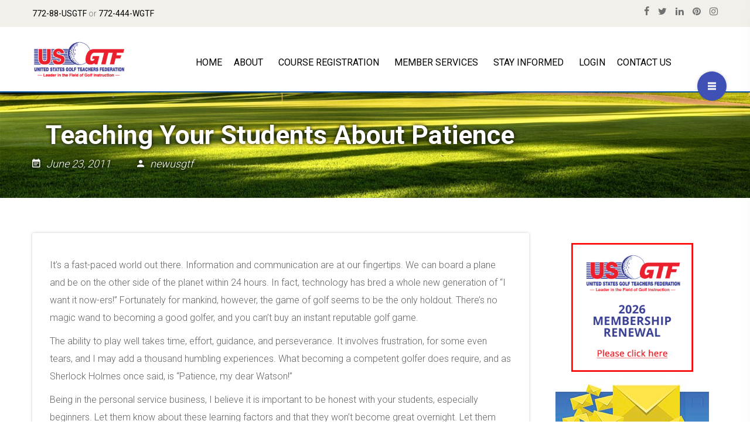

--- FILE ---
content_type: text/html; charset=UTF-8
request_url: https://www.usgtf.com/teaching-your-students-about-patience/
body_size: 25662
content:
<!DOCTYPE html>
<html lang="en-US">
<head>
<meta charset="UTF-8">
<meta name="viewport" content="width=device-width, initial-scale=1">
<link rel="profile" href="http://gmpg.org/xfn/11">
<link rel="pingback" href="https://www.usgtf.com/xmlrpc.php">


<meta name='robots' content='index, follow, max-image-preview:large, max-snippet:-1, max-video-preview:-1' />
	<style>img:is([sizes="auto" i], [sizes^="auto," i]) { contain-intrinsic-size: 3000px 1500px }</style>
	<link sizes="16x16" href="https://www.usgtf.com/wp-content/themes/lincoln/assets/img/icons/favicon.png" rel="icon" /><link rel="icon" sizes="57x57" href="https://www.usgtf.com/wp-content/themes/lincoln/assets/img/icons/iphone.png" /><link rel="icon" sizes="114x114" href="https://www.usgtf.com/wp-content/themes/lincoln/assets/img/icons/iphone@2x.png" /><link rel="icon" sizes="72x72" href="https://www.usgtf.com/wp-content/themes/lincoln/assets/img/icons/ipad.png" /><link rel="icon" sizes="144x144" href="https://www.usgtf.com/wp-content/themes/lincoln/assets/img/icons/ipad@2x.png" />
	<!-- This site is optimized with the Yoast SEO plugin v26.7 - https://yoast.com/wordpress/plugins/seo/ -->
	<title>Teaching Your Students About Patience - United States Golf Teachers Federation</title>
	<link rel="canonical" href="https://www.usgtf.com/teaching-your-students-about-patience/" />
	<meta property="og:locale" content="en_US" />
	<meta property="og:type" content="article" />
	<meta property="og:title" content="Teaching Your Students About Patience - United States Golf Teachers Federation" />
	<meta property="og:description" content="It&#8217;s a fast-paced world out there. Information and communication are at our fingertips. We can board a plane and be" />
	<meta property="og:url" content="https://www.usgtf.com/teaching-your-students-about-patience/" />
	<meta property="og:site_name" content="United States Golf Teachers Federation" />
	<meta property="article:published_time" content="2011-06-22T17:00:00+00:00" />
	<meta property="article:modified_time" content="2018-01-10T15:23:47+00:00" />
	<meta name="author" content="Corina Pelloni" />
	<meta name="twitter:card" content="summary_large_image" />
	<meta name="twitter:label1" content="Written by" />
	<meta name="twitter:data1" content="Corina Pelloni" />
	<meta name="twitter:label2" content="Est. reading time" />
	<meta name="twitter:data2" content="2 minutes" />
	<script type="application/ld+json" class="yoast-schema-graph">{"@context":"https://schema.org","@graph":[{"@type":"Article","@id":"https://www.usgtf.com/teaching-your-students-about-patience/#article","isPartOf":{"@id":"https://www.usgtf.com/teaching-your-students-about-patience/"},"author":{"name":"Corina Pelloni","@id":"https://www.usgtf.com/#/schema/person/b0497349890c86549069f6a1c1a74cfc"},"headline":"Teaching Your Students About Patience","datePublished":"2011-06-22T17:00:00+00:00","dateModified":"2018-01-10T15:23:47+00:00","mainEntityOfPage":{"@id":"https://www.usgtf.com/teaching-your-students-about-patience/"},"wordCount":332,"articleSection":["* Editorial *"],"inLanguage":"en-US"},{"@type":"WebPage","@id":"https://www.usgtf.com/teaching-your-students-about-patience/","url":"https://www.usgtf.com/teaching-your-students-about-patience/","name":"Teaching Your Students About Patience - United States Golf Teachers Federation","isPartOf":{"@id":"https://www.usgtf.com/#website"},"datePublished":"2011-06-22T17:00:00+00:00","dateModified":"2018-01-10T15:23:47+00:00","author":{"@id":"https://www.usgtf.com/#/schema/person/b0497349890c86549069f6a1c1a74cfc"},"breadcrumb":{"@id":"https://www.usgtf.com/teaching-your-students-about-patience/#breadcrumb"},"inLanguage":"en-US","potentialAction":[{"@type":"ReadAction","target":["https://www.usgtf.com/teaching-your-students-about-patience/"]}]},{"@type":"BreadcrumbList","@id":"https://www.usgtf.com/teaching-your-students-about-patience/#breadcrumb","itemListElement":[{"@type":"ListItem","position":1,"name":"Home","item":"https://www.usgtf.com/"},{"@type":"ListItem","position":2,"name":"All Posts","item":"https://www.usgtf.com/all-posts/"},{"@type":"ListItem","position":3,"name":"Teaching Your Students About Patience"}]},{"@type":"WebSite","@id":"https://www.usgtf.com/#website","url":"https://www.usgtf.com/","name":"United States Golf Teachers Federation","description":"Golf Pro, Coaching Golf, Golf Certification, Teaching Golf, Golf Professional, Golf Teachers","potentialAction":[{"@type":"SearchAction","target":{"@type":"EntryPoint","urlTemplate":"https://www.usgtf.com/?s={search_term_string}"},"query-input":{"@type":"PropertyValueSpecification","valueRequired":true,"valueName":"search_term_string"}}],"inLanguage":"en-US"},{"@type":"Person","@id":"https://www.usgtf.com/#/schema/person/b0497349890c86549069f6a1c1a74cfc","name":"Corina Pelloni","image":{"@type":"ImageObject","inLanguage":"en-US","@id":"https://www.usgtf.com/#/schema/person/image/","url":"https://secure.gravatar.com/avatar/6ce7f576c35dfae87d54610af3b16419703b6ce32095d5bac6e03a9a100d4b62?s=96&d=wp_user_avatar&r=g","contentUrl":"https://secure.gravatar.com/avatar/6ce7f576c35dfae87d54610af3b16419703b6ce32095d5bac6e03a9a100d4b62?s=96&d=wp_user_avatar&r=g","caption":"Corina Pelloni"},"url":"https://www.usgtf.com/author/newusgtf/"}]}</script>
	<!-- / Yoast SEO plugin. -->


<link rel='dns-prefetch' href='//maps.google.com' />
<link rel='dns-prefetch' href='//fonts.googleapis.com' />
<link rel="alternate" type="application/rss+xml" title="United States Golf Teachers Federation &raquo; Feed" href="https://www.usgtf.com/feed/" />
		<!-- This site uses the Google Analytics by MonsterInsights plugin v9.11.0 - Using Analytics tracking - https://www.monsterinsights.com/ -->
							<script src="//www.googletagmanager.com/gtag/js?id=G-KGNKH7DHS7"  data-cfasync="false" data-wpfc-render="false" type="text/javascript" async></script>
			<script data-cfasync="false" data-wpfc-render="false" type="text/javascript">
				var mi_version = '9.11.0';
				var mi_track_user = true;
				var mi_no_track_reason = '';
								var MonsterInsightsDefaultLocations = {"page_location":"https:\/\/www.usgtf.com\/teaching-your-students-about-patience\/"};
								if ( typeof MonsterInsightsPrivacyGuardFilter === 'function' ) {
					var MonsterInsightsLocations = (typeof MonsterInsightsExcludeQuery === 'object') ? MonsterInsightsPrivacyGuardFilter( MonsterInsightsExcludeQuery ) : MonsterInsightsPrivacyGuardFilter( MonsterInsightsDefaultLocations );
				} else {
					var MonsterInsightsLocations = (typeof MonsterInsightsExcludeQuery === 'object') ? MonsterInsightsExcludeQuery : MonsterInsightsDefaultLocations;
				}

								var disableStrs = [
										'ga-disable-G-KGNKH7DHS7',
									];

				/* Function to detect opted out users */
				function __gtagTrackerIsOptedOut() {
					for (var index = 0; index < disableStrs.length; index++) {
						if (document.cookie.indexOf(disableStrs[index] + '=true') > -1) {
							return true;
						}
					}

					return false;
				}

				/* Disable tracking if the opt-out cookie exists. */
				if (__gtagTrackerIsOptedOut()) {
					for (var index = 0; index < disableStrs.length; index++) {
						window[disableStrs[index]] = true;
					}
				}

				/* Opt-out function */
				function __gtagTrackerOptout() {
					for (var index = 0; index < disableStrs.length; index++) {
						document.cookie = disableStrs[index] + '=true; expires=Thu, 31 Dec 2099 23:59:59 UTC; path=/';
						window[disableStrs[index]] = true;
					}
				}

				if ('undefined' === typeof gaOptout) {
					function gaOptout() {
						__gtagTrackerOptout();
					}
				}
								window.dataLayer = window.dataLayer || [];

				window.MonsterInsightsDualTracker = {
					helpers: {},
					trackers: {},
				};
				if (mi_track_user) {
					function __gtagDataLayer() {
						dataLayer.push(arguments);
					}

					function __gtagTracker(type, name, parameters) {
						if (!parameters) {
							parameters = {};
						}

						if (parameters.send_to) {
							__gtagDataLayer.apply(null, arguments);
							return;
						}

						if (type === 'event') {
														parameters.send_to = monsterinsights_frontend.v4_id;
							var hookName = name;
							if (typeof parameters['event_category'] !== 'undefined') {
								hookName = parameters['event_category'] + ':' + name;
							}

							if (typeof MonsterInsightsDualTracker.trackers[hookName] !== 'undefined') {
								MonsterInsightsDualTracker.trackers[hookName](parameters);
							} else {
								__gtagDataLayer('event', name, parameters);
							}
							
						} else {
							__gtagDataLayer.apply(null, arguments);
						}
					}

					__gtagTracker('js', new Date());
					__gtagTracker('set', {
						'developer_id.dZGIzZG': true,
											});
					if ( MonsterInsightsLocations.page_location ) {
						__gtagTracker('set', MonsterInsightsLocations);
					}
										__gtagTracker('config', 'G-KGNKH7DHS7', {"forceSSL":"true","link_attribution":"true"} );
										window.gtag = __gtagTracker;										(function () {
						/* https://developers.google.com/analytics/devguides/collection/analyticsjs/ */
						/* ga and __gaTracker compatibility shim. */
						var noopfn = function () {
							return null;
						};
						var newtracker = function () {
							return new Tracker();
						};
						var Tracker = function () {
							return null;
						};
						var p = Tracker.prototype;
						p.get = noopfn;
						p.set = noopfn;
						p.send = function () {
							var args = Array.prototype.slice.call(arguments);
							args.unshift('send');
							__gaTracker.apply(null, args);
						};
						var __gaTracker = function () {
							var len = arguments.length;
							if (len === 0) {
								return;
							}
							var f = arguments[len - 1];
							if (typeof f !== 'object' || f === null || typeof f.hitCallback !== 'function') {
								if ('send' === arguments[0]) {
									var hitConverted, hitObject = false, action;
									if ('event' === arguments[1]) {
										if ('undefined' !== typeof arguments[3]) {
											hitObject = {
												'eventAction': arguments[3],
												'eventCategory': arguments[2],
												'eventLabel': arguments[4],
												'value': arguments[5] ? arguments[5] : 1,
											}
										}
									}
									if ('pageview' === arguments[1]) {
										if ('undefined' !== typeof arguments[2]) {
											hitObject = {
												'eventAction': 'page_view',
												'page_path': arguments[2],
											}
										}
									}
									if (typeof arguments[2] === 'object') {
										hitObject = arguments[2];
									}
									if (typeof arguments[5] === 'object') {
										Object.assign(hitObject, arguments[5]);
									}
									if ('undefined' !== typeof arguments[1].hitType) {
										hitObject = arguments[1];
										if ('pageview' === hitObject.hitType) {
											hitObject.eventAction = 'page_view';
										}
									}
									if (hitObject) {
										action = 'timing' === arguments[1].hitType ? 'timing_complete' : hitObject.eventAction;
										hitConverted = mapArgs(hitObject);
										__gtagTracker('event', action, hitConverted);
									}
								}
								return;
							}

							function mapArgs(args) {
								var arg, hit = {};
								var gaMap = {
									'eventCategory': 'event_category',
									'eventAction': 'event_action',
									'eventLabel': 'event_label',
									'eventValue': 'event_value',
									'nonInteraction': 'non_interaction',
									'timingCategory': 'event_category',
									'timingVar': 'name',
									'timingValue': 'value',
									'timingLabel': 'event_label',
									'page': 'page_path',
									'location': 'page_location',
									'title': 'page_title',
									'referrer' : 'page_referrer',
								};
								for (arg in args) {
																		if (!(!args.hasOwnProperty(arg) || !gaMap.hasOwnProperty(arg))) {
										hit[gaMap[arg]] = args[arg];
									} else {
										hit[arg] = args[arg];
									}
								}
								return hit;
							}

							try {
								f.hitCallback();
							} catch (ex) {
							}
						};
						__gaTracker.create = newtracker;
						__gaTracker.getByName = newtracker;
						__gaTracker.getAll = function () {
							return [];
						};
						__gaTracker.remove = noopfn;
						__gaTracker.loaded = true;
						window['__gaTracker'] = __gaTracker;
					})();
									} else {
										console.log("");
					(function () {
						function __gtagTracker() {
							return null;
						}

						window['__gtagTracker'] = __gtagTracker;
						window['gtag'] = __gtagTracker;
					})();
									}
			</script>
							<!-- / Google Analytics by MonsterInsights -->
		<script type="text/javascript">
/* <![CDATA[ */
window._wpemojiSettings = {"baseUrl":"https:\/\/s.w.org\/images\/core\/emoji\/16.0.1\/72x72\/","ext":".png","svgUrl":"https:\/\/s.w.org\/images\/core\/emoji\/16.0.1\/svg\/","svgExt":".svg","source":{"concatemoji":"https:\/\/www.usgtf.com\/wp-includes\/js\/wp-emoji-release.min.js"}};
/*! This file is auto-generated */
!function(s,n){var o,i,e;function c(e){try{var t={supportTests:e,timestamp:(new Date).valueOf()};sessionStorage.setItem(o,JSON.stringify(t))}catch(e){}}function p(e,t,n){e.clearRect(0,0,e.canvas.width,e.canvas.height),e.fillText(t,0,0);var t=new Uint32Array(e.getImageData(0,0,e.canvas.width,e.canvas.height).data),a=(e.clearRect(0,0,e.canvas.width,e.canvas.height),e.fillText(n,0,0),new Uint32Array(e.getImageData(0,0,e.canvas.width,e.canvas.height).data));return t.every(function(e,t){return e===a[t]})}function u(e,t){e.clearRect(0,0,e.canvas.width,e.canvas.height),e.fillText(t,0,0);for(var n=e.getImageData(16,16,1,1),a=0;a<n.data.length;a++)if(0!==n.data[a])return!1;return!0}function f(e,t,n,a){switch(t){case"flag":return n(e,"\ud83c\udff3\ufe0f\u200d\u26a7\ufe0f","\ud83c\udff3\ufe0f\u200b\u26a7\ufe0f")?!1:!n(e,"\ud83c\udde8\ud83c\uddf6","\ud83c\udde8\u200b\ud83c\uddf6")&&!n(e,"\ud83c\udff4\udb40\udc67\udb40\udc62\udb40\udc65\udb40\udc6e\udb40\udc67\udb40\udc7f","\ud83c\udff4\u200b\udb40\udc67\u200b\udb40\udc62\u200b\udb40\udc65\u200b\udb40\udc6e\u200b\udb40\udc67\u200b\udb40\udc7f");case"emoji":return!a(e,"\ud83e\udedf")}return!1}function g(e,t,n,a){var r="undefined"!=typeof WorkerGlobalScope&&self instanceof WorkerGlobalScope?new OffscreenCanvas(300,150):s.createElement("canvas"),o=r.getContext("2d",{willReadFrequently:!0}),i=(o.textBaseline="top",o.font="600 32px Arial",{});return e.forEach(function(e){i[e]=t(o,e,n,a)}),i}function t(e){var t=s.createElement("script");t.src=e,t.defer=!0,s.head.appendChild(t)}"undefined"!=typeof Promise&&(o="wpEmojiSettingsSupports",i=["flag","emoji"],n.supports={everything:!0,everythingExceptFlag:!0},e=new Promise(function(e){s.addEventListener("DOMContentLoaded",e,{once:!0})}),new Promise(function(t){var n=function(){try{var e=JSON.parse(sessionStorage.getItem(o));if("object"==typeof e&&"number"==typeof e.timestamp&&(new Date).valueOf()<e.timestamp+604800&&"object"==typeof e.supportTests)return e.supportTests}catch(e){}return null}();if(!n){if("undefined"!=typeof Worker&&"undefined"!=typeof OffscreenCanvas&&"undefined"!=typeof URL&&URL.createObjectURL&&"undefined"!=typeof Blob)try{var e="postMessage("+g.toString()+"("+[JSON.stringify(i),f.toString(),p.toString(),u.toString()].join(",")+"));",a=new Blob([e],{type:"text/javascript"}),r=new Worker(URL.createObjectURL(a),{name:"wpTestEmojiSupports"});return void(r.onmessage=function(e){c(n=e.data),r.terminate(),t(n)})}catch(e){}c(n=g(i,f,p,u))}t(n)}).then(function(e){for(var t in e)n.supports[t]=e[t],n.supports.everything=n.supports.everything&&n.supports[t],"flag"!==t&&(n.supports.everythingExceptFlag=n.supports.everythingExceptFlag&&n.supports[t]);n.supports.everythingExceptFlag=n.supports.everythingExceptFlag&&!n.supports.flag,n.DOMReady=!1,n.readyCallback=function(){n.DOMReady=!0}}).then(function(){return e}).then(function(){var e;n.supports.everything||(n.readyCallback(),(e=n.source||{}).concatemoji?t(e.concatemoji):e.wpemoji&&e.twemoji&&(t(e.twemoji),t(e.wpemoji)))}))}((window,document),window._wpemojiSettings);
/* ]]> */
</script>
<style type="text/css" media="all">
.wpautoterms-footer{background-color:#ffffff;text-align:center;}
.wpautoterms-footer a{color:#000000;font-family:Arial, sans-serif;font-size:14px;}
.wpautoterms-footer .separator{color:#cccccc;font-family:Arial, sans-serif;font-size:14px;}</style>

<link rel='stylesheet' id='rm_material_icons-css' href='https://www.usgtf.com/wp-content/plugins/custom-registration-form-builder-with-submission-manager/admin/css/material-icons.css' type='text/css' media='all' />
<link rel='stylesheet' id='formidable-css' href='https://www.usgtf.com/wp-content/plugins/formidable/css/formidableforms.css?ver=114930' type='text/css' media='all' />
<link rel='stylesheet' id='icon-font-style-css' href='https://www.usgtf.com/wp-content/themes/lincoln/framework/extensions/plugins/k2t-icon/assets/css/material-design-iconic-font.min.css' type='text/css' media='all' />
<link rel='stylesheet' id='sbi_styles-css' href='https://www.usgtf.com/wp-content/plugins/instagram-feed/css/sbi-styles.min.css?ver=6.10.0' type='text/css' media='all' />
<style id='wp-emoji-styles-inline-css' type='text/css'>

	img.wp-smiley, img.emoji {
		display: inline !important;
		border: none !important;
		box-shadow: none !important;
		height: 1em !important;
		width: 1em !important;
		margin: 0 0.07em !important;
		vertical-align: -0.1em !important;
		background: none !important;
		padding: 0 !important;
	}
</style>
<link rel='stylesheet' id='wp-block-library-css' href='https://www.usgtf.com/wp-includes/css/dist/block-library/style.min.css' type='text/css' media='all' />
<style id='classic-theme-styles-inline-css' type='text/css'>
/*! This file is auto-generated */
.wp-block-button__link{color:#fff;background-color:#32373c;border-radius:9999px;box-shadow:none;text-decoration:none;padding:calc(.667em + 2px) calc(1.333em + 2px);font-size:1.125em}.wp-block-file__button{background:#32373c;color:#fff;text-decoration:none}
</style>
<link rel='stylesheet' id='Connections_Directory/Block/Carousel/Style-css' href='//www.usgtf.com/wp-content/plugins/connections/assets/dist/block/carousel/style.css?ver=1731569004' type='text/css' media='all' />
<link rel='stylesheet' id='Connections_Directory/Block/Team/Style-css' href='//www.usgtf.com/wp-content/plugins/connections/assets/dist/block/team/style.css?ver=1731569004' type='text/css' media='all' />
<link rel='stylesheet' id='wp-call-btn-guten-blocks-style-css' href='https://www.usgtf.com/wp-content/plugins/wp-call-button/assets/block/build/index.css?ver=085f82fba130fc4cf3057de5e2dcc820' type='text/css' media='all' />
<style id='global-styles-inline-css' type='text/css'>
:root{--wp--preset--aspect-ratio--square: 1;--wp--preset--aspect-ratio--4-3: 4/3;--wp--preset--aspect-ratio--3-4: 3/4;--wp--preset--aspect-ratio--3-2: 3/2;--wp--preset--aspect-ratio--2-3: 2/3;--wp--preset--aspect-ratio--16-9: 16/9;--wp--preset--aspect-ratio--9-16: 9/16;--wp--preset--color--black: #000000;--wp--preset--color--cyan-bluish-gray: #abb8c3;--wp--preset--color--white: #ffffff;--wp--preset--color--pale-pink: #f78da7;--wp--preset--color--vivid-red: #cf2e2e;--wp--preset--color--luminous-vivid-orange: #ff6900;--wp--preset--color--luminous-vivid-amber: #fcb900;--wp--preset--color--light-green-cyan: #7bdcb5;--wp--preset--color--vivid-green-cyan: #00d084;--wp--preset--color--pale-cyan-blue: #8ed1fc;--wp--preset--color--vivid-cyan-blue: #0693e3;--wp--preset--color--vivid-purple: #9b51e0;--wp--preset--gradient--vivid-cyan-blue-to-vivid-purple: linear-gradient(135deg,rgba(6,147,227,1) 0%,rgb(155,81,224) 100%);--wp--preset--gradient--light-green-cyan-to-vivid-green-cyan: linear-gradient(135deg,rgb(122,220,180) 0%,rgb(0,208,130) 100%);--wp--preset--gradient--luminous-vivid-amber-to-luminous-vivid-orange: linear-gradient(135deg,rgba(252,185,0,1) 0%,rgba(255,105,0,1) 100%);--wp--preset--gradient--luminous-vivid-orange-to-vivid-red: linear-gradient(135deg,rgba(255,105,0,1) 0%,rgb(207,46,46) 100%);--wp--preset--gradient--very-light-gray-to-cyan-bluish-gray: linear-gradient(135deg,rgb(238,238,238) 0%,rgb(169,184,195) 100%);--wp--preset--gradient--cool-to-warm-spectrum: linear-gradient(135deg,rgb(74,234,220) 0%,rgb(151,120,209) 20%,rgb(207,42,186) 40%,rgb(238,44,130) 60%,rgb(251,105,98) 80%,rgb(254,248,76) 100%);--wp--preset--gradient--blush-light-purple: linear-gradient(135deg,rgb(255,206,236) 0%,rgb(152,150,240) 100%);--wp--preset--gradient--blush-bordeaux: linear-gradient(135deg,rgb(254,205,165) 0%,rgb(254,45,45) 50%,rgb(107,0,62) 100%);--wp--preset--gradient--luminous-dusk: linear-gradient(135deg,rgb(255,203,112) 0%,rgb(199,81,192) 50%,rgb(65,88,208) 100%);--wp--preset--gradient--pale-ocean: linear-gradient(135deg,rgb(255,245,203) 0%,rgb(182,227,212) 50%,rgb(51,167,181) 100%);--wp--preset--gradient--electric-grass: linear-gradient(135deg,rgb(202,248,128) 0%,rgb(113,206,126) 100%);--wp--preset--gradient--midnight: linear-gradient(135deg,rgb(2,3,129) 0%,rgb(40,116,252) 100%);--wp--preset--font-size--small: 13px;--wp--preset--font-size--medium: 20px;--wp--preset--font-size--large: 36px;--wp--preset--font-size--x-large: 42px;--wp--preset--spacing--20: 0.44rem;--wp--preset--spacing--30: 0.67rem;--wp--preset--spacing--40: 1rem;--wp--preset--spacing--50: 1.5rem;--wp--preset--spacing--60: 2.25rem;--wp--preset--spacing--70: 3.38rem;--wp--preset--spacing--80: 5.06rem;--wp--preset--shadow--natural: 6px 6px 9px rgba(0, 0, 0, 0.2);--wp--preset--shadow--deep: 12px 12px 50px rgba(0, 0, 0, 0.4);--wp--preset--shadow--sharp: 6px 6px 0px rgba(0, 0, 0, 0.2);--wp--preset--shadow--outlined: 6px 6px 0px -3px rgba(255, 255, 255, 1), 6px 6px rgba(0, 0, 0, 1);--wp--preset--shadow--crisp: 6px 6px 0px rgba(0, 0, 0, 1);}:where(.is-layout-flex){gap: 0.5em;}:where(.is-layout-grid){gap: 0.5em;}body .is-layout-flex{display: flex;}.is-layout-flex{flex-wrap: wrap;align-items: center;}.is-layout-flex > :is(*, div){margin: 0;}body .is-layout-grid{display: grid;}.is-layout-grid > :is(*, div){margin: 0;}:where(.wp-block-columns.is-layout-flex){gap: 2em;}:where(.wp-block-columns.is-layout-grid){gap: 2em;}:where(.wp-block-post-template.is-layout-flex){gap: 1.25em;}:where(.wp-block-post-template.is-layout-grid){gap: 1.25em;}.has-black-color{color: var(--wp--preset--color--black) !important;}.has-cyan-bluish-gray-color{color: var(--wp--preset--color--cyan-bluish-gray) !important;}.has-white-color{color: var(--wp--preset--color--white) !important;}.has-pale-pink-color{color: var(--wp--preset--color--pale-pink) !important;}.has-vivid-red-color{color: var(--wp--preset--color--vivid-red) !important;}.has-luminous-vivid-orange-color{color: var(--wp--preset--color--luminous-vivid-orange) !important;}.has-luminous-vivid-amber-color{color: var(--wp--preset--color--luminous-vivid-amber) !important;}.has-light-green-cyan-color{color: var(--wp--preset--color--light-green-cyan) !important;}.has-vivid-green-cyan-color{color: var(--wp--preset--color--vivid-green-cyan) !important;}.has-pale-cyan-blue-color{color: var(--wp--preset--color--pale-cyan-blue) !important;}.has-vivid-cyan-blue-color{color: var(--wp--preset--color--vivid-cyan-blue) !important;}.has-vivid-purple-color{color: var(--wp--preset--color--vivid-purple) !important;}.has-black-background-color{background-color: var(--wp--preset--color--black) !important;}.has-cyan-bluish-gray-background-color{background-color: var(--wp--preset--color--cyan-bluish-gray) !important;}.has-white-background-color{background-color: var(--wp--preset--color--white) !important;}.has-pale-pink-background-color{background-color: var(--wp--preset--color--pale-pink) !important;}.has-vivid-red-background-color{background-color: var(--wp--preset--color--vivid-red) !important;}.has-luminous-vivid-orange-background-color{background-color: var(--wp--preset--color--luminous-vivid-orange) !important;}.has-luminous-vivid-amber-background-color{background-color: var(--wp--preset--color--luminous-vivid-amber) !important;}.has-light-green-cyan-background-color{background-color: var(--wp--preset--color--light-green-cyan) !important;}.has-vivid-green-cyan-background-color{background-color: var(--wp--preset--color--vivid-green-cyan) !important;}.has-pale-cyan-blue-background-color{background-color: var(--wp--preset--color--pale-cyan-blue) !important;}.has-vivid-cyan-blue-background-color{background-color: var(--wp--preset--color--vivid-cyan-blue) !important;}.has-vivid-purple-background-color{background-color: var(--wp--preset--color--vivid-purple) !important;}.has-black-border-color{border-color: var(--wp--preset--color--black) !important;}.has-cyan-bluish-gray-border-color{border-color: var(--wp--preset--color--cyan-bluish-gray) !important;}.has-white-border-color{border-color: var(--wp--preset--color--white) !important;}.has-pale-pink-border-color{border-color: var(--wp--preset--color--pale-pink) !important;}.has-vivid-red-border-color{border-color: var(--wp--preset--color--vivid-red) !important;}.has-luminous-vivid-orange-border-color{border-color: var(--wp--preset--color--luminous-vivid-orange) !important;}.has-luminous-vivid-amber-border-color{border-color: var(--wp--preset--color--luminous-vivid-amber) !important;}.has-light-green-cyan-border-color{border-color: var(--wp--preset--color--light-green-cyan) !important;}.has-vivid-green-cyan-border-color{border-color: var(--wp--preset--color--vivid-green-cyan) !important;}.has-pale-cyan-blue-border-color{border-color: var(--wp--preset--color--pale-cyan-blue) !important;}.has-vivid-cyan-blue-border-color{border-color: var(--wp--preset--color--vivid-cyan-blue) !important;}.has-vivid-purple-border-color{border-color: var(--wp--preset--color--vivid-purple) !important;}.has-vivid-cyan-blue-to-vivid-purple-gradient-background{background: var(--wp--preset--gradient--vivid-cyan-blue-to-vivid-purple) !important;}.has-light-green-cyan-to-vivid-green-cyan-gradient-background{background: var(--wp--preset--gradient--light-green-cyan-to-vivid-green-cyan) !important;}.has-luminous-vivid-amber-to-luminous-vivid-orange-gradient-background{background: var(--wp--preset--gradient--luminous-vivid-amber-to-luminous-vivid-orange) !important;}.has-luminous-vivid-orange-to-vivid-red-gradient-background{background: var(--wp--preset--gradient--luminous-vivid-orange-to-vivid-red) !important;}.has-very-light-gray-to-cyan-bluish-gray-gradient-background{background: var(--wp--preset--gradient--very-light-gray-to-cyan-bluish-gray) !important;}.has-cool-to-warm-spectrum-gradient-background{background: var(--wp--preset--gradient--cool-to-warm-spectrum) !important;}.has-blush-light-purple-gradient-background{background: var(--wp--preset--gradient--blush-light-purple) !important;}.has-blush-bordeaux-gradient-background{background: var(--wp--preset--gradient--blush-bordeaux) !important;}.has-luminous-dusk-gradient-background{background: var(--wp--preset--gradient--luminous-dusk) !important;}.has-pale-ocean-gradient-background{background: var(--wp--preset--gradient--pale-ocean) !important;}.has-electric-grass-gradient-background{background: var(--wp--preset--gradient--electric-grass) !important;}.has-midnight-gradient-background{background: var(--wp--preset--gradient--midnight) !important;}.has-small-font-size{font-size: var(--wp--preset--font-size--small) !important;}.has-medium-font-size{font-size: var(--wp--preset--font-size--medium) !important;}.has-large-font-size{font-size: var(--wp--preset--font-size--large) !important;}.has-x-large-font-size{font-size: var(--wp--preset--font-size--x-large) !important;}
:where(.wp-block-post-template.is-layout-flex){gap: 1.25em;}:where(.wp-block-post-template.is-layout-grid){gap: 1.25em;}
:where(.wp-block-columns.is-layout-flex){gap: 2em;}:where(.wp-block-columns.is-layout-grid){gap: 2em;}
:root :where(.wp-block-pullquote){font-size: 1.5em;line-height: 1.6;}
</style>
<link rel='stylesheet' id='wpautoterms_css-css' href='https://www.usgtf.com/wp-content/plugins/auto-terms-of-service-and-privacy-policy/css/wpautoterms.css' type='text/css' media='all' />
<link rel='stylesheet' id='hover-effects-css' href='https://www.usgtf.com/wp-content/plugins/hover-effects/asset/css/hover.css?ver=2.1.3' type='text/css' media='all' />
<link rel='stylesheet' id='k2t-animate-css' href='https://www.usgtf.com/wp-content/plugins/k-shortcodes/assets/css/animate.min.css' type='text/css' media='all' />
<link rel='stylesheet' id='magnific-popup-css' href='https://www.usgtf.com/wp-content/plugins/k-shortcodes/assets/css/magnific-popup.css' type='text/css' media='all' />
<link rel='stylesheet' id='k2t-plugin-shortcodes-css' href='https://www.usgtf.com/wp-content/plugins/k-shortcodes/assets/css/shortcodes.css' type='text/css' media='all' />
<link rel='stylesheet' id='k2t-plugin-shortcodes-responsive-css' href='https://www.usgtf.com/wp-content/plugins/k-shortcodes/assets/css/responsive.css' type='text/css' media='all' />
<link rel='stylesheet' id='prflxtrflds_front_stylesheet-css' href='https://www.usgtf.com/wp-content/plugins/profile-extra-fields/css/front_style.css?ver=1.2.4' type='text/css' media='all' />
<link rel='stylesheet' id='theme-my-login-css' href='https://www.usgtf.com/wp-content/plugins/theme-my-login/assets/styles/theme-my-login.min.css?ver=7.1.14' type='text/css' media='all' />
<link rel='stylesheet' id='learndash_quiz_front_css-css' href='//www.usgtf.com/wp-content/plugins/sfwd-lms/themes/legacy/templates/learndash_quiz_front.min.css?ver=4.25.8' type='text/css' media='all' />
<link rel='stylesheet' id='learndash_style-css' href='//www.usgtf.com/wp-content/plugins/sfwd-lms/assets/css/style.min.css?ver=4.25.8' type='text/css' media='all' />
<link rel='stylesheet' id='dashicons-css' href='https://www.usgtf.com/wp-includes/css/dashicons.min.css' type='text/css' media='all' />
<link rel='stylesheet' id='learndash-css' href='//www.usgtf.com/wp-content/plugins/sfwd-lms/src/assets/dist/css/styles.css?ver=4.25.8' type='text/css' media='all' />
<link rel='stylesheet' id='sfwd_front_css-css' href='//www.usgtf.com/wp-content/plugins/sfwd-lms/assets/css/front.min.css?ver=4.25.8' type='text/css' media='all' />
<link rel='stylesheet' id='jquery-dropdown-css-css' href='//www.usgtf.com/wp-content/plugins/sfwd-lms/assets/css/jquery.dropdown.min.css?ver=4.25.8' type='text/css' media='all' />
<link rel='stylesheet' id='learndash_pager_css-css' href='//www.usgtf.com/wp-content/plugins/sfwd-lms/themes/legacy/templates/learndash_pager.min.css?ver=4.25.8' type='text/css' media='all' />
<link rel='stylesheet' id='learndash_template_style_css-css' href='//www.usgtf.com/wp-content/plugins/sfwd-lms/themes/legacy/templates/learndash_template_style.min.css?ver=4.25.8' type='text/css' media='all' />
<link rel='stylesheet' id='learndash_lesson_video-css' href='//www.usgtf.com/wp-content/plugins/sfwd-lms/themes/legacy/templates/learndash_lesson_video.min.css?ver=4.25.8' type='text/css' media='all' />
<link rel='stylesheet' id='learndash-admin-bar-css' href='https://www.usgtf.com/wp-content/plugins/sfwd-lms/src/assets/dist/css/admin-bar/styles.css?ver=4.25.8' type='text/css' media='all' />
<link rel='stylesheet' id='learndash-course-grid-skin-grid-css' href='https://www.usgtf.com/wp-content/plugins/sfwd-lms/includes/course-grid/templates/skins/grid/style.css?ver=4.25.8' type='text/css' media='all' />
<link rel='stylesheet' id='learndash-course-grid-pagination-css' href='https://www.usgtf.com/wp-content/plugins/sfwd-lms/includes/course-grid/templates/pagination/style.css?ver=4.25.8' type='text/css' media='all' />
<link rel='stylesheet' id='learndash-course-grid-filter-css' href='https://www.usgtf.com/wp-content/plugins/sfwd-lms/includes/course-grid/templates/filter/style.css?ver=4.25.8' type='text/css' media='all' />
<link rel='stylesheet' id='learndash-course-grid-card-grid-1-css' href='https://www.usgtf.com/wp-content/plugins/sfwd-lms/includes/course-grid/templates/cards/grid-1/style.css?ver=4.25.8' type='text/css' media='all' />
<link rel='stylesheet' id='megamenu-css' href='https://www.usgtf.com/wp-content/uploads/maxmegamenu/style.css?ver=16c141' type='text/css' media='all' />
<link rel='stylesheet' id='wppopups-base-css' href='https://www.usgtf.com/wp-content/plugins/wp-popups-lite/src/assets/css/wppopups-base.css?ver=2.2.0.3' type='text/css' media='all' />
<link rel='stylesheet' id='k2t-owlcarousel-css' href='https://www.usgtf.com/wp-content/themes/lincoln/assets/css/vendor/owl.carousel.css' type='text/css' media='all' />
<link rel='stylesheet' id='k2t-cbpBGSlideshow-css' href='https://www.usgtf.com/wp-content/themes/lincoln/assets/css/vendor/cbpBGSlideshow.css' type='text/css' media='all' />
<link rel='stylesheet' id='k2t-font-awesome-min-css' href='https://www.usgtf.com/wp-content/themes/lincoln/assets/css/vendor/font-awesome.min.css' type='text/css' media='all' />
<link rel='stylesheet' id='k2t-megamenu-style-css' href='https://www.usgtf.com/wp-content/themes/lincoln/assets/css/megamenu.css' type='text/css' media='all' />
<link rel='stylesheet' id='k2t-owl-style-css' href='https://www.usgtf.com/wp-content/themes/lincoln/assets/css/popular.css' type='text/css' media='all' />
<link rel='stylesheet' id='k2t-sequencejs-theme.modern-slide-css' href='https://www.usgtf.com/wp-content/themes/lincoln/assets/css/vendor/sequencejs-theme.modern-slide-in.css' type='text/css' media='all' />
<link rel='stylesheet' id='k2t-shortcodes-css' href='https://www.usgtf.com/wp-content/themes/lincoln/assets/css/k-shortcodes.css' type='text/css' media='all' />
<link rel='stylesheet' id='k2t-gallery-css' href='https://www.usgtf.com/wp-content/themes/lincoln/assets/css/k-gallery.css' type='text/css' media='all' />
<link rel='stylesheet' id='k2t-project-css' href='https://www.usgtf.com/wp-content/themes/lincoln/assets/css/k-project.css' type='text/css' media='all' />
<link rel='stylesheet' id='k2t-event-css' href='https://www.usgtf.com/wp-content/themes/lincoln/assets/css/k-event.css' type='text/css' media='all' />
<link rel='stylesheet' id='k2t-teacher-css' href='https://www.usgtf.com/wp-content/themes/lincoln/assets/css/k-teacher.css' type='text/css' media='all' />
<link rel='stylesheet' id='k2t-course-css' href='https://www.usgtf.com/wp-content/themes/lincoln/assets/css/k-course.css' type='text/css' media='all' />
<link rel='stylesheet' id='k2t-learndash-css' href='https://www.usgtf.com/wp-content/themes/lincoln/assets/css/k-learndash.css' type='text/css' media='all' />
<link rel='stylesheet' id='k2t-main-style-css' href='https://www.usgtf.com/wp-content/themes/lincoln/assets/css/main.css' type='text/css' media='all' />
<link rel='stylesheet' id='k2t-ld-grid-css' href='https://www.usgtf.com/wp-content/themes/lincoln/assets/css/learndash-grid.css' type='text/css' media='all' />
<link rel='stylesheet' id='k2t-humberger-css-css' href='https://www.usgtf.com/wp-content/themes/lincoln/assets/css/vendor/hamburgers.css' type='text/css' media='all' />
<link rel='stylesheet' id='k2t-reponsive-style-css' href='https://www.usgtf.com/wp-content/themes/lincoln/assets/css/responsive.css' type='text/css' media='all' />
<link rel='stylesheet' id='k2t-plugin-shortcodes-update-css' href='https://www.usgtf.com/wp-content/themes/lincoln/assets/css/shortcodes-update.css' type='text/css' media='all' />
<link rel='stylesheet' id='k2t-plugin-portfolio-update-css' href='https://www.usgtf.com/wp-content/themes/lincoln/assets/css/portfolio-update.css' type='text/css' media='all' />
<link rel='stylesheet' id='k2t-google-font-Roboto-css' href='https://fonts.googleapis.com/css?family=Roboto%3A100%2C200%2C300%2C400%2C500%2C600%2C700%2C800%2C900&#038;subset=latin%2Cgreek-ext%2Ccyrillic%2Clatin-ext%2Cgreek%2Ccyrillic-ext%2Cvietnamese' type='text/css' media='all' />
<link rel='stylesheet' id='custom-registration-form-builder-with-submission-manager/registration_magic.php-css' href='https://www.usgtf.com/wp-content/plugins/custom-registration-form-builder-with-submission-manager/public/css/style_rm_front_end.css?ver=6.0.7.4' type='text/css' media='all' />
<link rel='stylesheet' id='rm-form-revamp-theme-css' href='https://www.usgtf.com/wp-content/plugins/custom-registration-form-builder-with-submission-manager/public/css/rm-form-theme-matchmytheme.css?ver=6.0.7.4' type='text/css' media='all' />
<link rel='stylesheet' id='rm-form-revamp-style-css' href='https://www.usgtf.com/wp-content/plugins/custom-registration-form-builder-with-submission-manager/public/css/rm-form-common-utility.css' type='text/css' media='all' />
<link rel='stylesheet' id='tablepress-default-css' href='https://www.usgtf.com/wp-content/plugins/tablepress/css/build/default.css?ver=3.2.6' type='text/css' media='all' />
<link rel='stylesheet' id='cn-public-css' href='//www.usgtf.com/wp-content/plugins/connections/assets/dist/frontend/style.css?ver=10.4.66-1731569004' type='text/css' media='all' />
<link rel='stylesheet' id='cnt-profile-css' href='//www.usgtf.com/wp-content/plugins/connections/templates/profile/profile.css?ver=3.0' type='text/css' media='all' />
<link rel='stylesheet' id='um_modal-css' href='https://www.usgtf.com/wp-content/plugins/ultimate-member/assets/css/um-modal.min.css?ver=2.11.1' type='text/css' media='all' />
<link rel='stylesheet' id='um_ui-css' href='https://www.usgtf.com/wp-content/plugins/ultimate-member/assets/libs/jquery-ui/jquery-ui.min.css?ver=1.13.2' type='text/css' media='all' />
<link rel='stylesheet' id='um_tipsy-css' href='https://www.usgtf.com/wp-content/plugins/ultimate-member/assets/libs/tipsy/tipsy.min.css?ver=1.0.0a' type='text/css' media='all' />
<link rel='stylesheet' id='um_raty-css' href='https://www.usgtf.com/wp-content/plugins/ultimate-member/assets/libs/raty/um-raty.min.css?ver=2.6.0' type='text/css' media='all' />
<link rel='stylesheet' id='select2-css' href='https://www.usgtf.com/wp-content/plugins/ultimate-member/assets/libs/select2/select2.min.css?ver=4.0.13' type='text/css' media='all' />
<link rel='stylesheet' id='um_fileupload-css' href='https://www.usgtf.com/wp-content/plugins/ultimate-member/assets/css/um-fileupload.min.css?ver=2.11.1' type='text/css' media='all' />
<link rel='stylesheet' id='um_confirm-css' href='https://www.usgtf.com/wp-content/plugins/ultimate-member/assets/libs/um-confirm/um-confirm.min.css?ver=1.0' type='text/css' media='all' />
<link rel='stylesheet' id='um_datetime-css' href='https://www.usgtf.com/wp-content/plugins/ultimate-member/assets/libs/pickadate/default.min.css?ver=3.6.2' type='text/css' media='all' />
<link rel='stylesheet' id='um_datetime_date-css' href='https://www.usgtf.com/wp-content/plugins/ultimate-member/assets/libs/pickadate/default.date.min.css?ver=3.6.2' type='text/css' media='all' />
<link rel='stylesheet' id='um_datetime_time-css' href='https://www.usgtf.com/wp-content/plugins/ultimate-member/assets/libs/pickadate/default.time.min.css?ver=3.6.2' type='text/css' media='all' />
<link rel='stylesheet' id='um_fonticons_ii-css' href='https://www.usgtf.com/wp-content/plugins/ultimate-member/assets/libs/legacy/fonticons/fonticons-ii.min.css?ver=2.11.1' type='text/css' media='all' />
<link rel='stylesheet' id='um_fonticons_fa-css' href='https://www.usgtf.com/wp-content/plugins/ultimate-member/assets/libs/legacy/fonticons/fonticons-fa.min.css?ver=2.11.1' type='text/css' media='all' />
<link rel='stylesheet' id='um_fontawesome-css' href='https://www.usgtf.com/wp-content/plugins/ultimate-member/assets/css/um-fontawesome.min.css?ver=6.5.2' type='text/css' media='all' />
<link rel='stylesheet' id='um_common-css' href='https://www.usgtf.com/wp-content/plugins/ultimate-member/assets/css/common.min.css?ver=2.11.1' type='text/css' media='all' />
<link rel='stylesheet' id='um_responsive-css' href='https://www.usgtf.com/wp-content/plugins/ultimate-member/assets/css/um-responsive.min.css?ver=2.11.1' type='text/css' media='all' />
<link rel='stylesheet' id='um_styles-css' href='https://www.usgtf.com/wp-content/plugins/ultimate-member/assets/css/um-styles.min.css?ver=2.11.1' type='text/css' media='all' />
<link rel='stylesheet' id='um_crop-css' href='https://www.usgtf.com/wp-content/plugins/ultimate-member/assets/libs/cropper/cropper.min.css?ver=1.6.1' type='text/css' media='all' />
<link rel='stylesheet' id='um_profile-css' href='https://www.usgtf.com/wp-content/plugins/ultimate-member/assets/css/um-profile.min.css?ver=2.11.1' type='text/css' media='all' />
<link rel='stylesheet' id='um_account-css' href='https://www.usgtf.com/wp-content/plugins/ultimate-member/assets/css/um-account.min.css?ver=2.11.1' type='text/css' media='all' />
<link rel='stylesheet' id='um_misc-css' href='https://www.usgtf.com/wp-content/plugins/ultimate-member/assets/css/um-misc.min.css?ver=2.11.1' type='text/css' media='all' />
<link rel='stylesheet' id='um_default_css-css' href='https://www.usgtf.com/wp-content/plugins/ultimate-member/assets/css/um-old-default.min.css?ver=2.11.1' type='text/css' media='all' />
<link rel='stylesheet' id='cn-brandicons-css' href='//www.usgtf.com/wp-content/plugins/connections/assets/vendor/icomoon-brands/style.css?ver=10.4.66' type='text/css' media='all' />
<style id='cn-brandicons-inline-css' type='text/css'>
i[class^=cn-brandicon] { border-radius: 50%; }
</style>
<link rel='stylesheet' id='cn-chosen-css' href='//www.usgtf.com/wp-content/plugins/connections/assets/vendor/chosen/chosen.min.css?ver=1.8.7' type='text/css' media='all' />
<link rel='stylesheet' id='ecs-styles-css' href='https://www.usgtf.com/wp-content/plugins/ele-custom-skin/assets/css/ecs-style.css?ver=3.1.9' type='text/css' media='all' />
<link rel='stylesheet' id='lincoln-child-style-css' href='https://www.usgtf.com/wp-content/themes/lincoln-child/style.css' type='text/css' media='all' />
<link rel='stylesheet' id='lincoln-child-learndash-css' href='https://www.usgtf.com/wp-content/themes/lincoln-child/learndash/learndash_template_style.css' type='text/css' media='all' />
<script type='text/javascript'>ajaxurl='https://www.usgtf.com/wp-admin/admin-ajax.php';pf_nonce='70100b7656';</script><!--n2css--><!--n2js--><script type="text/javascript" src="https://www.usgtf.com/wp-includes/js/jquery/jquery.min.js?ver=3.7.1" id="jquery-core-js"></script>
<script type="text/javascript" src="https://www.usgtf.com/wp-includes/js/jquery/jquery-migrate.min.js?ver=3.4.1" id="jquery-migrate-js"></script>
<script type="text/javascript" src="https://www.usgtf.com/wp-includes/js/dist/dom-ready.min.js?ver=f77871ff7694fffea381" id="wp-dom-ready-js"></script>
<script type="text/javascript" src="https://www.usgtf.com/wp-content/plugins/auto-terms-of-service-and-privacy-policy/js/base.js?ver=3.0.3" id="wpautoterms_base-js"></script>
<script type="text/javascript" src="https://www.usgtf.com/wp-content/plugins/google-analytics-for-wordpress/assets/js/frontend-gtag.min.js?ver=9.11.0" id="monsterinsights-frontend-script-js" async="async" data-wp-strategy="async"></script>
<script data-cfasync="false" data-wpfc-render="false" type="text/javascript" id='monsterinsights-frontend-script-js-extra'>/* <![CDATA[ */
var monsterinsights_frontend = {"js_events_tracking":"true","download_extensions":"doc,pdf,ppt,zip,xls,docx,pptx,xlsx","inbound_paths":"[{\"path\":\"\\\/go\\\/\",\"label\":\"affiliate\"},{\"path\":\"\\\/recommend\\\/\",\"label\":\"affiliate\"}]","home_url":"https:\/\/www.usgtf.com","hash_tracking":"false","v4_id":"G-KGNKH7DHS7"};/* ]]> */
</script>
<script type="text/javascript" src="//maps.google.com/maps/api/js?v=3.exp" id="k2t-google-map-js"></script>
<script type="text/javascript" src="https://www.usgtf.com/wp-content/plugins/sticky-menu-or-anything-on-scroll/assets/js/jq-sticky-anything.min.js?ver=2.1.1" id="stickyAnythingLib-js"></script>
<script type="text/javascript" id="ecs_ajax_load-js-extra">
/* <![CDATA[ */
var ecs_ajax_params = {"ajaxurl":"https:\/\/www.usgtf.com\/wp-admin\/admin-ajax.php","posts":"{\"page\":0,\"name\":\"teaching-your-students-about-patience\",\"error\":\"\",\"m\":\"\",\"p\":0,\"post_parent\":\"\",\"subpost\":\"\",\"subpost_id\":\"\",\"attachment\":\"\",\"attachment_id\":0,\"pagename\":\"\",\"page_id\":0,\"second\":\"\",\"minute\":\"\",\"hour\":\"\",\"day\":0,\"monthnum\":0,\"year\":0,\"w\":0,\"category_name\":\"\",\"tag\":\"\",\"cat\":\"\",\"tag_id\":\"\",\"author\":\"\",\"author_name\":\"\",\"feed\":\"\",\"tb\":\"\",\"paged\":0,\"meta_key\":\"\",\"meta_value\":\"\",\"preview\":\"\",\"s\":\"\",\"sentence\":\"\",\"title\":\"\",\"fields\":\"all\",\"menu_order\":\"\",\"embed\":\"\",\"category__in\":[],\"category__not_in\":[],\"category__and\":[],\"post__in\":[],\"post__not_in\":[],\"post_name__in\":[],\"tag__in\":[],\"tag__not_in\":[],\"tag__and\":[],\"tag_slug__in\":[],\"tag_slug__and\":[],\"post_parent__in\":[],\"post_parent__not_in\":[],\"author__in\":[],\"author__not_in\":[],\"search_columns\":[],\"ignore_sticky_posts\":false,\"suppress_filters\":false,\"cache_results\":true,\"update_post_term_cache\":true,\"update_menu_item_cache\":false,\"lazy_load_term_meta\":true,\"update_post_meta_cache\":true,\"post_type\":\"\",\"posts_per_page\":10,\"nopaging\":false,\"comments_per_page\":\"50\",\"no_found_rows\":false,\"order\":\"DESC\"}"};
/* ]]> */
</script>
<script type="text/javascript" src="https://www.usgtf.com/wp-content/plugins/ele-custom-skin/assets/js/ecs_ajax_pagination.js?ver=3.1.9" id="ecs_ajax_load-js"></script>
<script type="text/javascript" src="https://www.usgtf.com/wp-content/plugins/ultimate-member/assets/js/um-gdpr.min.js?ver=2.11.1" id="um-gdpr-js"></script>
<script type="text/javascript" src="https://www.usgtf.com/wp-content/plugins/ele-custom-skin/assets/js/ecs.js?ver=3.1.9" id="ecs-script-js"></script>
<link rel="https://api.w.org/" href="https://www.usgtf.com/wp-json/" /><link rel="alternate" title="JSON" type="application/json" href="https://www.usgtf.com/wp-json/wp/v2/posts/1338" /><link rel="EditURI" type="application/rsd+xml" title="RSD" href="https://www.usgtf.com/xmlrpc.php?rsd" />
<meta name="generator" content="WordPress 6.8.3" />
<link rel='shortlink' href='https://www.usgtf.com/?p=1338' />
<link rel="alternate" title="oEmbed (JSON)" type="application/json+oembed" href="https://www.usgtf.com/wp-json/oembed/1.0/embed?url=https%3A%2F%2Fwww.usgtf.com%2Fteaching-your-students-about-patience%2F" />
<link rel="alternate" title="oEmbed (XML)" type="text/xml+oembed" href="https://www.usgtf.com/wp-json/oembed/1.0/embed?url=https%3A%2F%2Fwww.usgtf.com%2Fteaching-your-students-about-patience%2F&#038;format=xml" />
<script type="text/javascript">document.documentElement.className += " js";</script>
<script>        jQuery(document).ready(function(){
            var retina = window.devicePixelRatio > 1 ? true : false;
                        if(retina) {
                jQuery('.k2t-logo img').attr('src', 'https://www.usgtf.com/wp-content/themes/lincoln/assets/img/logo@2x.png');
                                            }
                    });
        </script>			<style>
				
				
							.k2t-wrap, .container { max-width: 1170px; }
						
						.widget #ld_course_info h4:after,
						.k2t-gallery-heading .gallery-title:after,
						.k2t-project-heading h2:before,
						.k2t-project-heading h2:after,
						.k2t-heading.has-border.two_dots .h:before,
						.k2t-heading.has-border.two_dots .h:after,
						.k2t-title-bar .main-title:after,
						.widget-title:after{
							display: none;
						}
					
						.k2t-body{
							background: ;
						}
					
							.k2t-sidebar, .k2t-sidebar-sub { width:25% !important; }
							.k2t-blog, .k2t-main {width:75% !important; }
						
						.k2t-logo { margin-top: 25px;margin-left: 0px;margin-right: 0px;margin-bottom: 25px; }
					
						h1, h2, h3, h4, h1 *, h2 *, h3 *, h4 * { color: ; font-family: Roboto; }
					
						/*.k2t-footer .k2t-bottom, .k2t-footer .k2t-bottom * { background-color: #252525;color: #252525; }*/
						.k2t-footer .widget { color: #252525; }
					
						.k2t-footer a { color: #005dab; }
					
						a { color: #0050a0; }
					
						body { font-family: Roboto; font-size: 14px; }
					
						.k2t-header-mid .k2t-menu, .k2t-header .k2t-menu .mega-container ul, .vertical-menu .k2t-header-mid .k2t-menu { font-family: Roboto; font-size: 16px; }
					
						.k2t-header-mid .k2t-menu > li > a { text-transform: uppercase; }
					
						.k2t-header-mid .k2t-menu > li > a { font-weight: 500; }
					
						h1 { font-size: 45px; }
						h2 { font-size: 40px; }
						h3 { font-size: 28px; }
						h4 { font-size: 24px; }
						h5 { font-size: 20px; }
						h6 { font-size: 14px; }
					
						.k2t-header-mid .k2t-menu .sub-menu { font-size: 16px; }
						
				/* Primary color
				------------------------------------------------- */
				
	
			</style>	
		<meta name="generator" content="Elementor 3.34.1; features: additional_custom_breakpoints; settings: css_print_method-external, google_font-enabled, font_display-auto">
			<style>
				.e-con.e-parent:nth-of-type(n+4):not(.e-lazyloaded):not(.e-no-lazyload),
				.e-con.e-parent:nth-of-type(n+4):not(.e-lazyloaded):not(.e-no-lazyload) * {
					background-image: none !important;
				}
				@media screen and (max-height: 1024px) {
					.e-con.e-parent:nth-of-type(n+3):not(.e-lazyloaded):not(.e-no-lazyload),
					.e-con.e-parent:nth-of-type(n+3):not(.e-lazyloaded):not(.e-no-lazyload) * {
						background-image: none !important;
					}
				}
				@media screen and (max-height: 640px) {
					.e-con.e-parent:nth-of-type(n+2):not(.e-lazyloaded):not(.e-no-lazyload),
					.e-con.e-parent:nth-of-type(n+2):not(.e-lazyloaded):not(.e-no-lazyload) * {
						background-image: none !important;
					}
				}
			</style>
			<meta name="generator" content="Powered by WPBakery Page Builder - drag and drop page builder for WordPress."/>
<meta name="generator" content="Powered by Slider Revolution 6.7.40 - responsive, Mobile-Friendly Slider Plugin for WordPress with comfortable drag and drop interface." />
<link rel="icon" href="https://www.usgtf.com/wp-content/uploads/2025/09/cropped-Asset-3-32x32.jpg" sizes="32x32" />
<link rel="icon" href="https://www.usgtf.com/wp-content/uploads/2025/09/cropped-Asset-3-192x192.jpg" sizes="192x192" />
<link rel="apple-touch-icon" href="https://www.usgtf.com/wp-content/uploads/2025/09/cropped-Asset-3-180x180.jpg" />
<meta name="msapplication-TileImage" content="https://www.usgtf.com/wp-content/uploads/2025/09/cropped-Asset-3-270x270.jpg" />
<script>function setREVStartSize(e){
			//window.requestAnimationFrame(function() {
				window.RSIW = window.RSIW===undefined ? window.innerWidth : window.RSIW;
				window.RSIH = window.RSIH===undefined ? window.innerHeight : window.RSIH;
				try {
					var pw = document.getElementById(e.c).parentNode.offsetWidth,
						newh;
					pw = pw===0 || isNaN(pw) || (e.l=="fullwidth" || e.layout=="fullwidth") ? window.RSIW : pw;
					e.tabw = e.tabw===undefined ? 0 : parseInt(e.tabw);
					e.thumbw = e.thumbw===undefined ? 0 : parseInt(e.thumbw);
					e.tabh = e.tabh===undefined ? 0 : parseInt(e.tabh);
					e.thumbh = e.thumbh===undefined ? 0 : parseInt(e.thumbh);
					e.tabhide = e.tabhide===undefined ? 0 : parseInt(e.tabhide);
					e.thumbhide = e.thumbhide===undefined ? 0 : parseInt(e.thumbhide);
					e.mh = e.mh===undefined || e.mh=="" || e.mh==="auto" ? 0 : parseInt(e.mh,0);
					if(e.layout==="fullscreen" || e.l==="fullscreen")
						newh = Math.max(e.mh,window.RSIH);
					else{
						e.gw = Array.isArray(e.gw) ? e.gw : [e.gw];
						for (var i in e.rl) if (e.gw[i]===undefined || e.gw[i]===0) e.gw[i] = e.gw[i-1];
						e.gh = e.el===undefined || e.el==="" || (Array.isArray(e.el) && e.el.length==0)? e.gh : e.el;
						e.gh = Array.isArray(e.gh) ? e.gh : [e.gh];
						for (var i in e.rl) if (e.gh[i]===undefined || e.gh[i]===0) e.gh[i] = e.gh[i-1];
											
						var nl = new Array(e.rl.length),
							ix = 0,
							sl;
						e.tabw = e.tabhide>=pw ? 0 : e.tabw;
						e.thumbw = e.thumbhide>=pw ? 0 : e.thumbw;
						e.tabh = e.tabhide>=pw ? 0 : e.tabh;
						e.thumbh = e.thumbhide>=pw ? 0 : e.thumbh;
						for (var i in e.rl) nl[i] = e.rl[i]<window.RSIW ? 0 : e.rl[i];
						sl = nl[0];
						for (var i in nl) if (sl>nl[i] && nl[i]>0) { sl = nl[i]; ix=i;}
						var m = pw>(e.gw[ix]+e.tabw+e.thumbw) ? 1 : (pw-(e.tabw+e.thumbw)) / (e.gw[ix]);
						newh =  (e.gh[ix] * m) + (e.tabh + e.thumbh);
					}
					var el = document.getElementById(e.c);
					if (el!==null && el) el.style.height = newh+"px";
					el = document.getElementById(e.c+"_wrapper");
					if (el!==null && el) {
						el.style.height = newh+"px";
						el.style.display = "block";
					}
				} catch(e){
					console.log("Failure at Presize of Slider:" + e)
				}
			//});
		  };</script>
		<style type="text/css" id="wp-custom-css">
			body, button, input, select, textarea {
    color: #353535;
}
.k2t-header-mid .k2t-menu > li:hover a, .k2t-header-mid .k2t-menu > li > a:hover{
	border-bottom:none;
}
.k2t-header-top {
    background: #f1f0ea;
}
.entry-box .k2t-social-share {
    float: right;
    margin: 0;
}
.entry-box .k2t-social-share li a {
    background: #0060ad;
}
.offcanvas-right .offcanvas-sidebar.is-open #close-canvas {
    left: -40px;
}
.k2t-sidebar {
    padding: 7px 12px;
}
a {
    color: #0050a0;
}
a:hover{
    color: #000000!important;
}
#home_square a, #home_square i {
    color: #fff;
    text-shadow: 0px 0px 6px #000;
}
#home_square .learnmore a {
    display: none;
}
h1, h2, h3, h4, h1, h2, h3, h4 {
    font-weight: 500;
    line-height: 1.2em;
}
h2 {
    font-size: 30px;
}
h3 {
    font-size: 25px;
}
h4 {
    font-size: 21px;
}
.offcanvas-sidebar .k2t-sidebar > * ul > li {
    min-height: 0;
    line-height: 1.3;
    padding: 6px 0;
}
.vc_column-inner.vc_custom_1586955364503 .vc_grid-item-mini.vc_clearfix {
    box-shadow: none;
}
.vc_column-inner.vc_custom_1586955364503 .vc_col-sm-12.vc_gitem-col.vc_gitem-col-align-left {
    padding: 0px 10px;
}
.vc_column-inner.vc_custom_1586955364503 .vc_grid-container.vc_clearfix.wpb_content_element.vc_masonry_grid {
    margin-bottom: 10px;
}
.vc_column-inner.vc_custom_1586955364503 .wpb_text_column.wpb_content_element.vc_custom_1613511886897 {
    margin-bottom: 20px;
}
.vc_btn3.vc_btn3-color-juicy-pink, .vc_btn3.vc_btn3-color-juicy-pink.vc_btn3-style-flat {
    background-color:#0f994a;
}

.vc_btn3.vc_btn3-color-juicy-pink:hover, .vc_btn3.vc_btn3-color-juicy-pink.vc_btn3-style-flat:hover {
	color:#fff !important;
    background-color:#2172b6;
font-weight:bold;
}

.vc_btn3.vc_btn3-color-juicy-pink a:hover, .vc_btn3.vc_btn3-color-juicy-pink.vc_btn3-style-flat a:hover {
	color:#fff !important;
    background-color:#2172b6;
font-weight:bold;
}

a.more-link.btn-ripple:hover,
a.read-more:hover {
color:#fff !important;
font-weight:bold;
}

.vc_grid-item-mini {
    box-shadow: 1px 1px 18px -1px #000;
-webkit-box-shadow: 0 3px 5px rgba(0,0,0,.2);
    -moz-box-shadow: 0 3px 5px rgba(0,0,0,.2);
    -ms-box-shadow: 0 3px 5px rgba(0,0,0,.2);
    box-shadow: 0 3px 5px rgba(0,0,0,.2);
}

.k2t-header, .k2t-header .sticky {
    background: rgba(255, 255, 255, 0.91) !important;
    border-bottom: 2px solid #0050a0;
}

.learndash-titlebar, .k2t-title-bar {
    background-image: url(https://www.usgtf.com/wp-content/uploads/2015/03/golfcourse1.jpg);
    background-repeat: no-repeat;
    background-size: cover;
    background-position: 0px 100%;
    padding: 46px 0;
}
.k2t-header span,.k2t-header-top .custom-login, .k2t-header-top .custom-login a {
color:#000;
font-weight: 400;
}
.k2t-header .sticky li{
font-weight:bold;
}
.k2t-header-mid .k2t-menu > li.current-menu-item > a {
border-bottom:none !important;
}

#ld_course_info div {
    margin: 3%;
}
div#course_progress_details {
    margin-top: 41px;
}
#k2t_social-3 i {
    color: #0050a0;
}
.k2t-title-bar {
text-shadow:0px 0px 6px #000;
}
h1.main-title {
    font-weight: bold;
}
.k2t-blog-post .owl-dots {
    margin-top: 22px;
}
div#soliloquy-container-8069 {
    margin: 0 auto;
}



.rmagic .rmcontent.rm-login-wrapper form .rmrow {
min-height: auto;
padding: 0px;
}

.rmagic .rmcontent.rm-login-wrapper .buttonarea input[type='button'], .rmagic .rmcontent.rm-login-wrapper .buttonarea input[type='submit'] {    min-width: 100px; 

}

/* DNA Code */

.job_listing:nth-child(even) {
	background-color: rgba(244,241,138,0.5);
}
.job_listing:nth-child(odd) {
	background-color: rgba(2,93,171,0.1);
}

/* end DNA Code */

.page-id-31826 .k2t-title-bar{
	display: none;
}
.um-directory .um-member-directory-header .um-member-directory-header-row.um-member-directory-search-row{
	justify-content: center !important;
}
div.um-search-area .um-search-icon { top:25px; }
.alignleft.wp-image-8388{
	float: unset;
}
.myumsearch p{
	margin-bottom: 0px !important;
}
.myumsearch .um-search-form{
	line-height: 10px;
}


.book {
	margin: 2% auto;
}


@media (max-width: 736px) {

	#click_to_call_bar {
		display: none !important;
	}
.main-title {
		text-align: center;
	}
#search-widget {
		text-align: center;
	}
#search-widget .um-search-area{ 	margin-left: auto;
	margin-right: auto;
	}
.wpb_video_widget.vc_video-el-width-70 .wpb_wrapper {
	width: 90%;
}
}


.mob-menu-logo-holder {
	background: #fff;
}
.social-widget ul {
	margin: auto;
	text-align: center;
}
.social-widget li a {
    width: 32px;
    height: 32px;
	line-height: 32px;
}
.social-widget li i {
    font-size: 18px;
	vertical-align: middle !important;
}
#rev_slider_20_1_wrapper, #rev_slider_20_1 {
	text-align: center;
	margin-right: 0 !important;
	margin-left: 0 !important;
}


#gtc-banner {
		text-align: center;
	display: flex;
	align-self: center;
}
#gtc-banner-inner {
	width: 100%;
	max-width: 1190px;
	margin: auto;
}
.main-title {
	padding-left: 2%;
}
#home-square {
	max-width: 1080px;
}
.k2t-footer .col-3 {
	margin: 1%;
	width: 23%;
}

/* Contact Us page */
#contact-card {
   margin-top: 35px !important;
}
.k2t-element-hover {
   -webkit-box-shadow: 0 0 5px rgb(0 0 0 / 20%);
   -moz-box-shadow: 0 0 5px rgba(0,0,0,.2);
   -ms-box-shadow: 0 0 5px rgba(0,0,0,.2);
   box-shadow: 0 0 5px rgb(0 0 0 / 20%);
   -webkit-transition: all .3s ease-in-out 0s;
   -moz-transition: all .3s ease-in-out 0s;
   transition: all .3s ease-in-out 0s;
}
.k2t-element-hover:hover {
    z-index: 998;
    -webkit-box-shadow: 0 0 15px rgb(0 0 0 / 10%);
    -moz-box-shadow: 0 0 15px rgba(0,0,0,.1);
    -ms-box-shadow: 0 0 15px rgba(0,0,0,.1);
    box-shadow: 0 0 15px rgb(0 0 0 / 10%);
}
/* Contact Us page end */

.course-schedule {
	border-radius: 5px;
	border: solid 1px rgba(0,0,0,.1);
-webkit-box-shadow: 0 3px 5px rgb(0 0 0 / 30%);
    -moz-box-shadow: 0 3px 5px rgba(0,0,0,.3);
    -ms-box-shadow: 0 3px 5px rgba(0,0,0,.3);
    box-shadow: 0 3px 5px rgb(0 0 0 / 30%);
}
.course-schedule p {
	margin-top: 10px;
}
.k2t-footer .widget-title span {
    color: #0050a0;
	  font-weight: 500;
}

.social-widget li a, .k2t-footer .widget.social-widget ul li a {
    border: 1px solid #81a7cc;
    background: #fff;
    box-shadow: 1px 1px 3px #005dab;
}
.social-widget li a:hover, .k2t-footer .widget.social-widget ul li a:hover {
    border: 1px solid #81a7cc;
    background: #005dab;
    box-shadow: 1px 1px 3px #005dab;
	color: #fff !important;
}
#k2t_social-3 i.fa:hover {
    color: #fff;
}
.k2t-footer .widget.social-widget ul li a:hover {
background: #0050a0;
}

.k2t-body {
	background: #fff;
}

.k2t-blog .cat-icon {
	display: none;
}


/* Course Lessons start */
.about-author, #comments, .entry-comment {
	display: none;
}
.k2t-social-share {
	display: none;
}
.post-copyright {
	margin-top: 60px;
}
.widget_sfwd-courses-widget ul li {
    background: #c6c6c6;
}
/* Course Lessons end */

.rm_display_account {
	display: none;
}

    .k2t-header-mid .k2t-logo img {
      max-height: 60px;
}
/* Hide LearnDash course thumbnails on the Dashboard page only */
.page-id-19744 .ld-item-image,
.page-id-19744 .ld-course-list .ld-item-image {
  display: none !important;
}

/* Tighten up layout when thumbnail is hidden */
.page-id-19744 .ld-item-list-item .ld-item-content,
.page-id-19744 .ld-course-list .ld-item-list-item .ld-item-content {
  margin-left: 0 !important;
}
/* === LearnDash 3.0 basic reset when themes override styles (Lincoln-friendly) === */

/* Keep LD containers neat and readable on desktop */
.ld30 .learndash-wrapper,
.ld30 .ld-profile,
.ld30 .ld-course-list,
.ld30 .ld-course-status,
.ld30 .ld-content-actions {
  max-width: 1180px;
  margin: 0 auto;
  padding: 0 24px;
}

/* Stop images from overflowing/stacking weirdly */
.ld30 .learndash-wrapper img,
.ld30 .ld-profile img,
.ld30 .ld-item-image img {
  max-width: 100% !important;
  height: auto !important;
  display: block !important;
}

/* Course list items: ensure each card is a block with spacing */
.ld30 .ld-item-list .ld-item-list-item {
  display: block !important;
  clear: both !important;
  overflow: hidden;
  border: 1px solid rgba(0,0,0,.08);
  border-radius: 8px;
  padding: 16px;
  margin: 0 0 16px 0;
  background: #fff;
}

/* When thumbnails exist, make text not overlap */
.ld30 .ld-item-list .ld-item-list-item .ld-item-content {
  margin-left: 0 !important;
}

/* Progress bars and buttons spacing */
.ld30 .ld-progress,
.ld30 .ld-content-actions {
  margin-top: 12px;
}

/* Headings/labels alignment */
.ld30 .learndash-wrapper h1,
.ld30 .learndash-wrapper h2,
.ld30 .learndash-wrapper h3 {
  line-height: 1.25;
  margin: 0 0 12px 0;
}

/* Lincoln containers sometimes force narrow width—relax them on LD pages */
.ld30 .k2t-container,
.ld30 .k2t-content,
.ld30 .k2t-main {
  max-width: none;
}

/* Optional: if you want to hide course thumbnails in profile/course lists */
 /* .ld30 .ld-course-list .ld-item-image { display: none !important; } */

/* Optional: reduce giant featured images on course single pages */
.ld30 .learndash-wrapper .entry-content img.wp-post-image {
  max-height: 360px;
  width: auto;
  margin: 0 auto 16px auto;
}
/* Center and widen the LearnDash profile/dashboard area */
.ld-course-wrapper, 
.ld-profile, 
.learndash-wrapper {
  max-width: 1200px !important;
  margin: 0 auto !important;
  padding: 0 20px !important;
}

/* Make sure images don’t overlap or squish */
.ld-course-wrapper img, 
.ld-profile img, 
.learndash-wrapper img {
  max-width: 100% !important;
  height: auto !important;
  display: block !important;
  margin: 0 auto 16px auto;
}

/* Space out course list items */
.ld-course-wrapper .ld-course-list .ld-course-item, 
.ld-profile .ld-course-list .ld-course-item {
  border: 1px solid #ddd;
  border-radius: 6px;
  padding: 16px;
  margin-bottom: 20px;
  background: #fff;
}
    		</style>
		<noscript><style> .wpb_animate_when_almost_visible { opacity: 1; }</style></noscript><style type="text/css">/** Mega Menu CSS: fs **/</style>
</head>

<body class="wp-singular post-template-default single single-post postid-1338 single-format-standard wp-theme-lincoln wp-child-theme-lincoln-child mega-menu-primary offcanvas-type-default  offcanvas-right wpb-js-composer js-comp-ver-6.10.0 vc_responsive elementor-default elementor-kit-25372" id="">

	
<div class="k2t-container">

		<header class="k2t-header ">
		
			<div class="k2t-header-top " style="">
		<div class="k2t-wrap">
			<div class="k2t-row">
				<div class="col-6"><div class="h-element element-editor undefined" ><img class="alignnone size-full wp-image-18496" src="https://web.archive.org/web/20230117223125im_/https://www.usgtf.com/wp-content/uploads/2019/12/Mobile-Phone-icon.png" alt="" width="15" height="15"><b><a href="https://web.archive.org/web/20230117223125/tel:772-888-7483"><span style="color: #000000;">772-88-USGTF</span></a></b> or <a href="https://web.archive.org/web/20230117223125/tel:772-444-9483"><span style="color: #000000;">772-444-WGTF</span></a></div></div><div class="col-6"><ul  class="h-element social "><li class="facebook"><a target="_blank" href="https://www.facebook.com/USGolfTeachersFed/"><i class="fa fa-facebook"></i></a></li><li class="twitter"><a target="_blank" href="https://twitter.com/USGOLFTEACHERS"><i class="fa fa-twitter"></i></a></li><li class="linkedin"><a target="_blank" href="https://www.linkedin.com/company/1712088?trk=tyah"><i class="fa fa-linkedin"></i></a></li><li class="pinterest"><a target="_blank" href="https://www.pinterest.com/usgtf/"><i class="fa fa-pinterest"></i></a></li><li class="instagram"><a target="_blank" href="https://www.instagram.com/usgolfteachers/"><i class="fa fa-instagram"></i></a></li></ul></div>			</div><!-- .row -->
		</div><!-- .k2t-wrap -->
	</div><!-- .k2t-header-top -->
	<div class="k2t-header-mid  " style="">
				<div class="k2t-wrap">
			<div class="k2t-row">
				<div class="col-2"><div  class="h-element ">		<a class="k2t-logo" rel="home" href="https://www.usgtf.com/">
							<img src="https://www.usgtf.com/wp-content/themes/lincoln/assets/img/logo.png" alt="United States Golf Teachers Federation" />
				
		</a>
		</div></div><div class="col-10"><div id="mega-menu-wrap-primary" class="mega-menu-wrap"><div class="mega-menu-toggle"><div class="mega-toggle-blocks-left"></div><div class="mega-toggle-blocks-center"></div><div class="mega-toggle-blocks-right"><div class='mega-toggle-block mega-menu-toggle-animated-block mega-toggle-block-0' id='mega-toggle-block-0'><button aria-label="Toggle Menu" class="mega-toggle-animated mega-toggle-animated-slider" type="button" aria-expanded="false">
                  <span class="mega-toggle-animated-box">
                    <span class="mega-toggle-animated-inner"></span>
                  </span>
                </button></div></div></div><ul id="mega-menu-primary" class="mega-menu max-mega-menu mega-menu-horizontal mega-no-js" data-event="hover" data-effect="disabled" data-effect-speed="200" data-effect-mobile="disabled" data-effect-speed-mobile="0" data-mobile-force-width="false" data-second-click="go" data-document-click="collapse" data-vertical-behaviour="standard" data-breakpoint="768" data-unbind="true" data-mobile-state="collapse_all" data-mobile-direction="vertical" data-hover-intent-timeout="300" data-hover-intent-interval="100"><li class="mega-menu-item mega-menu-item-type-post_type mega-menu-item-object-page mega-menu-item-home mega-align-bottom-left mega-menu-flyout mega-menu-item-7925" id="mega-menu-item-7925"><a class="mega-menu-link" href="https://www.usgtf.com/" tabindex="0">Home</a></li><li class="mega-menu-item mega-menu-item-type-post_type mega-menu-item-object-page mega-menu-item-has-children mega-align-bottom-left mega-menu-flyout mega-menu-item-7935" id="mega-menu-item-7935"><a class="mega-menu-link" href="https://www.usgtf.com/about-usgtf/" aria-expanded="false" tabindex="0">About<span class="mega-indicator" aria-hidden="true"></span></a>
<ul class="mega-sub-menu">
<li class="mega-menu-item mega-menu-item-type-post_type mega-menu-item-object-page mega-menu-item-9143" id="mega-menu-item-9143"><a class="mega-menu-link" href="https://www.usgtf.com/about-usgtf/">About Us</a></li><li class="mega-menu-item mega-menu-item-type-post_type mega-menu-item-object-page mega-menu-item-9361" id="mega-menu-item-9361"><a class="mega-menu-link" href="https://www.usgtf.com/the-profession-of-a-lifetime/">A Welcome Letter from the President</a></li><li class="mega-menu-item mega-menu-item-type-post_type mega-menu-item-object-page mega-menu-item-8299" id="mega-menu-item-8299"><a class="mega-menu-link" href="https://www.usgtf.com/teaching-golf/">Teaching Golf</a></li><li class="mega-menu-item mega-menu-item-type-post_type mega-menu-item-object-page mega-menu-item-8247" id="mega-menu-item-8247"><a class="mega-menu-link" href="https://www.usgtf.com/mission-statement/">Code of Ethics</a></li><li class="mega-menu-item mega-menu-item-type-post_type mega-menu-item-object-page mega-menu-item-8246" id="mega-menu-item-8246"><a class="mega-menu-link" href="https://www.usgtf.com/meet-the-course-directors/">Meet the Course Directors</a></li><li class="mega-menu-item mega-menu-item-type-post_type mega-menu-item-object-page mega-menu-item-8257" id="mega-menu-item-8257"><a class="mega-menu-link" href="https://www.usgtf.com/usgtf-advisory-board/">USGTF Advisory Board</a></li><li class="mega-menu-item mega-menu-item-type-post_type mega-menu-item-object-page mega-menu-item-8360" id="mega-menu-item-8360"><a class="mega-menu-link" href="https://www.usgtf.com/usgtf-regional-directors/">Regional Directors</a></li><li class="mega-menu-item mega-menu-item-type-post_type mega-menu-item-object-page mega-menu-item-8302" id="mega-menu-item-8302"><a class="mega-menu-link" href="https://www.usgtf.com/certification-faqs/">Frequently Asked Questions</a></li><li class="mega-menu-item mega-menu-item-type-custom mega-menu-item-object-custom mega-menu-item-32665" id="mega-menu-item-32665"><a class="mega-menu-link" href="https://www.usgtf.com/wgtf-top-50">WGTF Top 50 Teachers</a></li></ul>
</li><li class="mega-menu-item mega-menu-item-type-post_type mega-menu-item-object-page mega-menu-item-has-children mega-align-bottom-left mega-menu-flyout mega-menu-item-7978" id="mega-menu-item-7978"><a class="mega-menu-link" href="https://www.usgtf.com/golf-certification-levels/" aria-expanded="false" tabindex="0">Course Registration<span class="mega-indicator" aria-hidden="true"></span></a>
<ul class="mega-sub-menu">
<li class="mega-menu-item mega-menu-item-type-custom mega-menu-item-object-custom mega-menu-item-has-children mega-menu-item-19264" id="mega-menu-item-19264"><a class="mega-menu-link" aria-expanded="false">Golf Teaching Professional<span class="mega-indicator" aria-hidden="true"></span></a>
	<ul class="mega-sub-menu">
<li class="mega-menu-item mega-menu-item-type-custom mega-menu-item-object-custom mega-menu-item-7980" id="mega-menu-item-7980"><a class="mega-menu-link" href="https://www.usgtf.com/associate-member-certification-course/">Associate Teaching Certification (Online)</a></li><li class="mega-menu-item mega-menu-item-type-post_type mega-menu-item-object-page mega-menu-item-8796" id="mega-menu-item-8796"><a class="mega-menu-link" href="https://www.usgtf.com/certified-golf-teaching-professional/">Certified Golf Teaching Professional® (Onsite)</a></li><li class="mega-menu-item mega-menu-item-type-post_type mega-menu-item-object-page mega-menu-item-8797" id="mega-menu-item-8797"><a class="mega-menu-link" href="https://www.usgtf.com/master-golf-teaching-professional/">Master Golf Teaching Professional® (Onsite)</a></li><li class="mega-menu-item mega-menu-item-type-post_type mega-menu-item-object-page mega-menu-item-31191" id="mega-menu-item-31191"><a class="mega-menu-link" href="https://www.usgtf.com/certified-golf-teaching-professional-international/">Certified Golf Teaching Professional® (International)</a></li><li class="mega-menu-item mega-menu-item-type-post_type mega-menu-item-object-page mega-menu-item-8364" id="mega-menu-item-8364"><a class="mega-menu-link" href="https://www.usgtf.com/upgrade-your-membership/">Upgrade Your Teaching Certification (Onsite)</a></li><li class="mega-menu-item mega-menu-item-type-post_type mega-menu-item-object-page mega-menu-item-32183" id="mega-menu-item-32183"><a class="mega-menu-link" href="https://www.usgtf.com/foreign-language-courses/">Foreign Language Courses</a></li>	</ul>
</li><li class="mega-menu-item mega-menu-item-type-custom mega-menu-item-object-custom mega-menu-item-has-children mega-menu-item-19265" id="mega-menu-item-19265"><a class="mega-menu-link" aria-expanded="false">Golf Coach<span class="mega-indicator" aria-hidden="true"></span></a>
	<ul class="mega-sub-menu">
<li class="mega-menu-item mega-menu-item-type-custom mega-menu-item-object-custom mega-menu-item-8869" id="mega-menu-item-8869"><a class="mega-menu-link" href="https://www.usgtf.com/coaches/">Golf Coaching Certification (Online)</a></li>	</ul>
</li><li class="mega-menu-item mega-menu-item-type-custom mega-menu-item-object-custom mega-menu-item-has-children mega-menu-item-19266" id="mega-menu-item-19266"><a class="mega-menu-link" aria-expanded="false">Golf Club Manager<span class="mega-indicator" aria-hidden="true"></span></a>
	<ul class="mega-sub-menu">
<li class="mega-menu-item mega-menu-item-type-custom mega-menu-item-object-custom mega-menu-item-8870" id="mega-menu-item-8870"><a class="mega-menu-link" href="https://www.usgtf.com/managers/">Golf Management Certification (Online)</a></li>	</ul>
</li></ul>
</li><li class="mega-menu-item mega-menu-item-type-post_type mega-menu-item-object-page mega-menu-item-has-children mega-align-bottom-left mega-menu-flyout mega-menu-item-8320" id="mega-menu-item-8320"><a class="mega-menu-link" href="https://www.usgtf.com/member-benefits/" aria-expanded="false" tabindex="0">Member Services<span class="mega-indicator" aria-hidden="true"></span></a>
<ul class="mega-sub-menu">
<li class="mega-menu-item mega-menu-item-type-custom mega-menu-item-object-custom mega-menu-item-8845" id="mega-menu-item-8845"><a class="mega-menu-link" href="https://www.usgtf.com/annual-membership-renewal/">Membership Renewal</a></li><li class="mega-menu-item mega-menu-item-type-post_type mega-menu-item-object-page mega-menu-item-has-children mega-menu-item-19362" id="mega-menu-item-19362"><a class="mega-menu-link" href="https://www.usgtf.com/upgrade-your-membership/" aria-expanded="false">Continuing Education<span class="mega-indicator" aria-hidden="true"></span></a>
	<ul class="mega-sub-menu">
<li class="mega-menu-item mega-menu-item-type-post_type mega-menu-item-object-page mega-menu-item-19366" id="mega-menu-item-19366"><a class="mega-menu-link" href="https://www.usgtf.com/upgrade-your-membership/">Upgrade USGTF Certification Level</a></li><li class="mega-menu-item mega-menu-item-type-post_type mega-menu-item-object-page mega-menu-item-34933" id="mega-menu-item-34933"><a class="mega-menu-link" href="https://www.usgtf.com/retake-pat-details/">Playing Ability Test Re-take</a></li><li class="mega-menu-item mega-menu-item-type-post_type mega-menu-item-object-page mega-menu-item-19367" id="mega-menu-item-19367"><a class="mega-menu-link" href="https://www.usgtf.com/continuing_education_courses/">Additional Certification Courses</a></li>	</ul>
</li><li class="mega-menu-item mega-menu-item-type-post_type mega-menu-item-object-page mega-menu-item-8847" id="mega-menu-item-8847"><a class="mega-menu-link" href="https://www.usgtf.com/update-your-address/">Update Your Contact Information</a></li><li class="mega-menu-item mega-menu-item-type-custom mega-menu-item-object-custom mega-menu-item-11766" id="mega-menu-item-11766"><a class="mega-menu-link" href="https://www.usgtf.com/refresher-course-details/">Refresher Course (Online)</a></li><li class="mega-menu-item mega-menu-item-type-post_type mega-menu-item-object-page mega-menu-item-has-children mega-menu-item-9278" id="mega-menu-item-9278"><a class="mega-menu-link" href="https://www.usgtf.com/member-benefits/" aria-expanded="false">Industry Partners & Services<span class="mega-indicator" aria-hidden="true"></span></a>
	<ul class="mega-sub-menu">
<li class="mega-menu-item mega-menu-item-type-custom mega-menu-item-object-custom mega-menu-item-32178" id="mega-menu-item-32178"><a target="_blank" class="mega-menu-link" href="https://usgtf.hotelplanner.com/">Travel Reservations</a></li>	</ul>
</li><li class="mega-menu-item mega-menu-item-type-custom mega-menu-item-object-custom mega-menu-item-8379" id="mega-menu-item-8379"><a class="mega-menu-link" href="https://ontal.com/usgtf/">Pro Shop</a></li><li class="mega-menu-item mega-menu-item-type-post_type mega-menu-item-object-page mega-menu-item-8376" id="mega-menu-item-8376"><a class="mega-menu-link" href="https://www.usgtf.com/usgtf-logos-for-promotional-purposes/">USGTF Logos</a></li></ul>
</li><li class="mega-menu-item mega-menu-item-type-post_type mega-menu-item-object-page mega-menu-item-has-children mega-align-bottom-left mega-menu-flyout mega-menu-item-8011" id="mega-menu-item-8011"><a class="mega-menu-link" href="https://www.usgtf.com/articles/" aria-expanded="false" tabindex="0">Stay Informed<span class="mega-indicator" aria-hidden="true"></span></a>
<ul class="mega-sub-menu">
<li class="mega-menu-item mega-menu-item-type-post_type mega-menu-item-object-page mega-menu-item-8353" id="mega-menu-item-8353"><a class="mega-menu-link" href="https://www.usgtf.com/tournaments-for-golf-teaching-professionals/">Tournaments</a></li><li class="mega-menu-item mega-menu-item-type-post_type mega-menu-item-object-page mega-menu-item-34745" id="mega-menu-item-34745"><a class="mega-menu-link" href="https://www.usgtf.com/monthly-newsletter/">Monthly Newsletter</a></li><li class="mega-menu-item mega-menu-item-type-post_type mega-menu-item-object-page mega-menu-item-9411" id="mega-menu-item-9411"><a class="mega-menu-link" href="https://www.usgtf.com/most-recent-editorials/">Editorials</a></li><li class="mega-menu-item mega-menu-item-type-post_type mega-menu-item-object-page mega-menu-item-9394" id="mega-menu-item-9394"><a class="mega-menu-link" href="https://www.usgtf.com/golf-teaching-pro-magazine/">Golf Teaching Pro® Magazine</a></li></ul>
</li><li class="mega-menu-item mega-menu-item-type-post_type mega-menu-item-object-page mega-align-bottom-left mega-menu-flyout mega-menu-item-19935" id="mega-menu-item-19935"><a class="mega-menu-link" href="https://www.usgtf.com/my-account/" tabindex="0">Login</a></li><li class="mega-menu-item mega-menu-item-type-post_type mega-menu-item-object-page mega-align-bottom-left mega-menu-flyout mega-menu-item-7926" id="mega-menu-item-7926"><a class="mega-menu-link" href="https://www.usgtf.com/contact/" tabindex="0">Contact Us</a></li></ul></div></div>			</div><!-- .row -->
		</div><!-- .k2t-wrap -->
	</div><!-- .k2t-header-mid -->
<div class="k2t-header-m">
	<div class="main-menu-m">
		<div class="k2t-menu-m">
			<a class="m-trigger mobile-menu-toggle">
				<div class="main-mm-trigger hamburger hamburger--slider js-hamburger">
	        		<div class="hamburger-box">
	          		<div class="hamburger-inner"></div>
	        		</div>
	      		</div>
	      	</a>

			<div class="mobile-menu-wrap dark-div">

				<a class="m-trigger">
					<div class="hamburger hamburger--slider js-hamburger">
		        		<div class="hamburger-box">
		          		<div class="hamburger-inner"></div>
		        		</div>
		      		</div>
		      	</a>

				<div class="top-mobile-menu">

		      	<!-- Login -->

		      	<div class="mobi-menu-login"><a href="https://www.usgtf.com/login/?redirect_to=https%3A%2F%2Fwww.usgtf.com%2Fteaching-your-students-about-patience%2F" title="Login">Login</a></div>
		      	</div><!-- End top mobile menu -->

				<ul class="mobile-menu">
					<li id="menu-item-7925" class="menu-item menu-item-type-post_type menu-item-object-page menu-item-home menu-item-7925"><div class="wrap-link-item"><a href="https://www.usgtf.com/">Home</a><span class="open-sub-menu"></span></div></li>
<li id="menu-item-7935" class="menu-item menu-item-type-post_type menu-item-object-page menu-item-has-children menu-item-7935 children"><div class="wrap-link-item"><a href="https://www.usgtf.com/about-usgtf/">About</a><span class="open-sub-menu"></span></div>
<ul class="sub-menu">
	<li id="menu-item-9143" class="menu-item menu-item-type-post_type menu-item-object-page menu-item-9143"><div class="wrap-link-item"><a href="https://www.usgtf.com/about-usgtf/">About Us</a><span class="open-sub-menu"></span></div></li>
	<li id="menu-item-9361" class="menu-item menu-item-type-post_type menu-item-object-page menu-item-9361"><div class="wrap-link-item"><a href="https://www.usgtf.com/the-profession-of-a-lifetime/">A Welcome Letter from the President</a><span class="open-sub-menu"></span></div></li>
	<li id="menu-item-8299" class="menu-item menu-item-type-post_type menu-item-object-page menu-item-8299"><div class="wrap-link-item"><a href="https://www.usgtf.com/teaching-golf/">Teaching Golf</a><span class="open-sub-menu"></span></div></li>
	<li id="menu-item-8247" class="menu-item menu-item-type-post_type menu-item-object-page menu-item-8247"><div class="wrap-link-item"><a href="https://www.usgtf.com/mission-statement/">Code of Ethics</a><span class="open-sub-menu"></span></div></li>
	<li id="menu-item-8246" class="menu-item menu-item-type-post_type menu-item-object-page menu-item-8246"><div class="wrap-link-item"><a href="https://www.usgtf.com/meet-the-course-directors/">Meet the Course Directors</a><span class="open-sub-menu"></span></div></li>
	<li id="menu-item-8257" class="menu-item menu-item-type-post_type menu-item-object-page menu-item-8257"><div class="wrap-link-item"><a href="https://www.usgtf.com/usgtf-advisory-board/">USGTF Advisory Board</a><span class="open-sub-menu"></span></div></li>
	<li id="menu-item-8360" class="menu-item menu-item-type-post_type menu-item-object-page menu-item-8360"><div class="wrap-link-item"><a href="https://www.usgtf.com/usgtf-regional-directors/">Regional Directors</a><span class="open-sub-menu"></span></div></li>
	<li id="menu-item-8302" class="menu-item menu-item-type-post_type menu-item-object-page menu-item-8302"><div class="wrap-link-item"><a href="https://www.usgtf.com/certification-faqs/">Frequently Asked Questions</a><span class="open-sub-menu"></span></div></li>
	<li id="menu-item-32665" class="menu-item menu-item-type-custom menu-item-object-custom menu-item-32665"><div class="wrap-link-item"><a href="https://www.usgtf.com/wgtf-top-50">WGTF Top 50 Teachers</a><span class="open-sub-menu"></span></div></li>
</ul>
</li>
<li id="menu-item-7978" class="menu-item menu-item-type-post_type menu-item-object-page menu-item-has-children menu-item-7978 children"><div class="wrap-link-item"><a href="https://www.usgtf.com/golf-certification-levels/">Course Registration</a><span class="open-sub-menu"></span></div>
<ul class="sub-menu">
	<li id="menu-item-19264" class="menu-item menu-item-type-custom menu-item-object-custom menu-item-has-children menu-item-19264 children"><div class="wrap-link-item"><a>Golf Teaching Professional</a><span class="open-sub-menu"></span></div>
	<ul class="sub-menu">
		<li id="menu-item-7980" class="menu-item menu-item-type-custom menu-item-object-custom menu-item-7980"><div class="wrap-link-item"><a href="https://www.usgtf.com/associate-member-certification-course/">Associate Teaching Certification (Online)</a><span class="open-sub-menu"></span></div></li>
		<li id="menu-item-8796" class="menu-item menu-item-type-post_type menu-item-object-page menu-item-8796"><div class="wrap-link-item"><a href="https://www.usgtf.com/certified-golf-teaching-professional/">Certified Golf Teaching Professional® (Onsite)</a><span class="open-sub-menu"></span></div></li>
		<li id="menu-item-8797" class="menu-item menu-item-type-post_type menu-item-object-page menu-item-8797"><div class="wrap-link-item"><a href="https://www.usgtf.com/master-golf-teaching-professional/">Master Golf Teaching Professional® (Onsite)</a><span class="open-sub-menu"></span></div></li>
		<li id="menu-item-31191" class="menu-item menu-item-type-post_type menu-item-object-page menu-item-31191"><div class="wrap-link-item"><a href="https://www.usgtf.com/certified-golf-teaching-professional-international/">Certified Golf Teaching Professional® (International)</a><span class="open-sub-menu"></span></div></li>
		<li id="menu-item-8364" class="menu-item menu-item-type-post_type menu-item-object-page menu-item-8364"><div class="wrap-link-item"><a href="https://www.usgtf.com/upgrade-your-membership/">Upgrade Your Teaching Certification (Onsite)</a><span class="open-sub-menu"></span></div></li>
		<li id="menu-item-32183" class="menu-item menu-item-type-post_type menu-item-object-page menu-item-32183"><div class="wrap-link-item"><a href="https://www.usgtf.com/foreign-language-courses/">Foreign Language Courses</a><span class="open-sub-menu"></span></div></li>
	</ul>
</li>
	<li id="menu-item-19265" class="menu-item menu-item-type-custom menu-item-object-custom menu-item-has-children menu-item-19265 children"><div class="wrap-link-item"><a>Golf Coach</a><span class="open-sub-menu"></span></div>
	<ul class="sub-menu">
		<li id="menu-item-8869" class="menu-item menu-item-type-custom menu-item-object-custom menu-item-8869"><div class="wrap-link-item"><a href="https://www.usgtf.com/coaches/">Golf Coaching Certification (Online)</a><span class="open-sub-menu"></span></div></li>
	</ul>
</li>
	<li id="menu-item-19266" class="menu-item menu-item-type-custom menu-item-object-custom menu-item-has-children menu-item-19266 children"><div class="wrap-link-item"><a>Golf Club Manager</a><span class="open-sub-menu"></span></div>
	<ul class="sub-menu">
		<li id="menu-item-8870" class="menu-item menu-item-type-custom menu-item-object-custom menu-item-8870"><div class="wrap-link-item"><a href="https://www.usgtf.com/managers/">Golf Management Certification (Online)</a><span class="open-sub-menu"></span></div></li>
	</ul>
</li>
</ul>
</li>
<li id="menu-item-8320" class="menu-item menu-item-type-post_type menu-item-object-page menu-item-has-children menu-item-8320 children"><div class="wrap-link-item"><a href="https://www.usgtf.com/member-benefits/">Member Services</a><span class="open-sub-menu"></span></div>
<ul class="sub-menu">
	<li id="menu-item-8845" class="menu-item menu-item-type-custom menu-item-object-custom menu-item-8845"><div class="wrap-link-item"><a href="https://www.usgtf.com/annual-membership-renewal/">Membership Renewal</a><span class="open-sub-menu"></span></div></li>
	<li id="menu-item-19362" class="menu-item menu-item-type-post_type menu-item-object-page menu-item-has-children menu-item-19362 children"><div class="wrap-link-item"><a href="https://www.usgtf.com/upgrade-your-membership/">Continuing Education</a><span class="open-sub-menu"></span></div>
	<ul class="sub-menu">
		<li id="menu-item-19366" class="menu-item menu-item-type-post_type menu-item-object-page menu-item-19366"><div class="wrap-link-item"><a href="https://www.usgtf.com/upgrade-your-membership/">Upgrade USGTF Certification Level</a><span class="open-sub-menu"></span></div></li>
		<li id="menu-item-34933" class="menu-item menu-item-type-post_type menu-item-object-page menu-item-34933"><div class="wrap-link-item"><a href="https://www.usgtf.com/retake-pat-details/">Playing Ability Test Re-take</a><span class="open-sub-menu"></span></div></li>
		<li id="menu-item-19367" class="menu-item menu-item-type-post_type menu-item-object-page menu-item-19367"><div class="wrap-link-item"><a href="https://www.usgtf.com/continuing_education_courses/">Additional Certification Courses</a><span class="open-sub-menu"></span></div></li>
	</ul>
</li>
	<li id="menu-item-8847" class="menu-item menu-item-type-post_type menu-item-object-page menu-item-8847"><div class="wrap-link-item"><a href="https://www.usgtf.com/update-your-address/">Update Your Contact Information</a><span class="open-sub-menu"></span></div></li>
	<li id="menu-item-11766" class="menu-item menu-item-type-custom menu-item-object-custom menu-item-11766"><div class="wrap-link-item"><a href="https://www.usgtf.com/refresher-course-details/">Refresher Course (Online)</a><span class="open-sub-menu"></span></div></li>
	<li id="menu-item-9278" class="menu-item menu-item-type-post_type menu-item-object-page menu-item-has-children menu-item-9278 children"><div class="wrap-link-item"><a href="https://www.usgtf.com/member-benefits/">Industry Partners &#038; Services</a><span class="open-sub-menu"></span></div>
	<ul class="sub-menu">
		<li id="menu-item-32178" class="menu-item menu-item-type-custom menu-item-object-custom menu-item-32178"><div class="wrap-link-item"><a target="_blank" href="https://usgtf.hotelplanner.com/">Travel Reservations</a><span class="open-sub-menu"></span></div></li>
	</ul>
</li>
	<li id="menu-item-8379" class="menu-item menu-item-type-custom menu-item-object-custom menu-item-8379"><div class="wrap-link-item"><a href="https://ontal.com/usgtf/">Pro Shop</a><span class="open-sub-menu"></span></div></li>
	<li id="menu-item-8376" class="menu-item menu-item-type-post_type menu-item-object-page menu-item-8376"><div class="wrap-link-item"><a href="https://www.usgtf.com/usgtf-logos-for-promotional-purposes/">USGTF Logos</a><span class="open-sub-menu"></span></div></li>
</ul>
</li>
<li id="menu-item-8011" class="menu-item menu-item-type-post_type menu-item-object-page menu-item-has-children menu-item-8011 children"><div class="wrap-link-item"><a href="https://www.usgtf.com/articles/">Stay Informed</a><span class="open-sub-menu"></span></div>
<ul class="sub-menu">
	<li id="menu-item-8353" class="menu-item menu-item-type-post_type menu-item-object-page menu-item-8353"><div class="wrap-link-item"><a href="https://www.usgtf.com/tournaments-for-golf-teaching-professionals/">Tournaments</a><span class="open-sub-menu"></span></div></li>
	<li id="menu-item-34745" class="menu-item menu-item-type-post_type menu-item-object-page menu-item-34745"><div class="wrap-link-item"><a href="https://www.usgtf.com/monthly-newsletter/">Monthly Newsletter</a><span class="open-sub-menu"></span></div></li>
	<li id="menu-item-9411" class="menu-item menu-item-type-post_type menu-item-object-page menu-item-9411"><div class="wrap-link-item"><a href="https://www.usgtf.com/most-recent-editorials/">Editorials</a><span class="open-sub-menu"></span></div></li>
	<li id="menu-item-9394" class="menu-item menu-item-type-post_type menu-item-object-page menu-item-9394"><div class="wrap-link-item"><a href="https://www.usgtf.com/golf-teaching-pro-magazine/">Golf Teaching Pro® Magazine</a><span class="open-sub-menu"></span></div></li>
</ul>
</li>
<li id="menu-item-19935" class="menu-item menu-item-type-post_type menu-item-object-page menu-item-19935"><div class="wrap-link-item"><a href="https://www.usgtf.com/my-account/">Login</a><span class="open-sub-menu"></span></div></li>
<li id="menu-item-7926" class="menu-item menu-item-type-post_type menu-item-object-page menu-item-7926"><div class="wrap-link-item"><a href="https://www.usgtf.com/contact/">Contact Us</a><span class="open-sub-menu"></span></div></li>
				</ul>
			</div>
		</div>

		<div class="k2t-logo-m">
							<a class="k2t-logo" rel="home" href="https://www.usgtf.com/">
					<img src="https://www.usgtf.com/wp-content/themes/lincoln/assets/img/logo.png" alt="United States Golf Teachers Federation" />
				</a><!-- .k2t-logo -->
					</div><!-- .k2t-logo-m -->

		<div class="k2t-right-m">
			<div class="search-box">
				<span> <i class="fa fa-search"></i> </span>
			</div><!-- .search-box -->
		</div><!-- .k2t-right-m -->
	</div><!-- main menu mobile -->
</div><!-- .k2t-header-m -->
	</header><!-- .k2t-header -->
	
	<div class="k2t-body">

		
	<div class="k2t-title-bar " style="" >
				<div>
			<div class="container k2t-wrap">
				<h1 class="main-title" style="">
					Teaching Your Students About Patience				</h1>
				<div class="main-excerpt">
					<span class="entry-date"><i class="zmdi zmdi-calendar-note"></i>June 23, 2011</span><span class="entry-author"><i class="zmdi zmdi-account"></i>newusgtf</span>				</div><!-- .main-excerpt -->
			</div>
		</div>
		
					
	</div><!-- .k2t-title-bar -->


	<div  class="k2t-content right-sidebar">
		<div class="k2t-wrap">
			<main class="k2t-blog" role="main">
				
<div id="main-col" class="post-1338 post type-post status-publish format-standard hentry category-editorial">
  


	<section class="entry-box k2t-element-hover">
		
		
<div class="flx-entry-thumb"> 	
</div><!--end:flx-entry-thumb-->		<div class="entry-content">
											<a href="" title="* Editorial *" class="cat-icon" style = "background-color : ">
					<i class="zmdi zmdi-folder-outline"></i>				</a>
						<div class="post-entry clearfix">
				It&#8217;s a fast-paced world out there. Information and communication are at our fingertips. We can board a plane and be on the other side of the planet within 24 hours. In fact, technology has bred a whole new generation of &#8220;I want it now-ers!&#8221; Fortunately for mankind, however, the game of golf seems to be the only holdout. There&#8217;s no magic wand to becoming a good golfer, and you can&#8217;t buy an instant reputable golf game.
<p> </p>
The ability to play well takes time, effort, guidance, and perseverance. It involves frustration, for some even tears, and I may add a thousand humbling experiences. What becoming a competent golfer does require, and as Sherlock Holmes once said, is &#8220;Patience, my dear Watson!&#8221;
<p> </p>
Being in the personal service business, I believe it is important to be honest with your students, especially beginners. Let them know about these learning factors and that they won&#8217;t become great overnight. Let them know that golf can be a lifetime learning process, but the benefits of pursuing the game far outweigh everything else.
<p> </p>
I recall a recent conversation with Mike Levine, USGTF Level IV member and course examiner. Mike is a very quiet, thoughtful and soft spoken individual &#8211; all factors that contribute to his popularity as a teaching pro. He was talking about how the advent of the Internet can&#8217;t provide our kind of personal service; how the Internet can&#8217;t recognize talent or talk to a young golfer&#8217;s parents about nurturing that talent properly. And, about the handshake and dealing with people face-to-face as human beings.
<p> </p>
In training teachers, Mike always makes a point to talk about sharing with students the idea of enjoying the journey of the golf learning curve. &#8220;Progress will come if your students allow it,&#8221; he espouses, &#8220;but in the meantime, they should be encouraged to enjoy the belly laughs, the camaraderie, and all the other elements involved in the pursuit of improvement.&#8221;
<p> </p>
Pretty good advice in golf and in life.        	            <div class="post-copyright" style="text-align:center;font-size:80%; padding:20px 2%;">
          <strong>Copyright  ©  2023 United States Golf Teachers Federation, All Rights Reserved</strong><br/>
					200 S. Indian River Drive, Suite #206, Fort Pierce, FL 34950<br><a href="tel:772-888-7483"><span style="color: #000000;">772-88-USGTF</b></span></a> or <a href="tel:772-595-6490"><span style="color: #000000;">772-595-6490</a> - <a href="http://usgtf.com/" target="_blank">www.usgtf.com</a>
        </div>
			</div><!-- .post-entry -->
			

			
		<div class="k2t-social-share">
			<ul class="social">
									<li>
						<a class="facebook" href="http://www.facebook.com/sharer.php?u=https://www.usgtf.com/teaching-your-students-about-patience/" onclick="javascript:window.open(this.href, '', 'menubar=no,toolbar=no,resizable=yes,scrollbars=yes,height=600,width=600');return false;">
							<i class="fa fa-facebook"></i>
							<span>Facebook</span>
						</a>
					</li>
				
									<li>
						<a class="twitter" href="https://twitter.com/share?url=https://www.usgtf.com/teaching-your-students-about-patience/" onclick="javascript:window.open(this.href, '', 'menubar=no,toolbar=no,resizable=yes,scrollbars=yes,height=600,width=600');return false;">
							<i class="fa fa-twitter"></i>
							<span>Twitter</span>
						</a>
					</li>
				
				
									<li>
						<a class="linkedin" href="http://www.linkedin.com/shareArticle?mini=true&url=https%3A%2F%2Fwww.usgtf.com%2Fteaching-your-students-about-patience%2F&title=Teaching+Your+Students+About+Patience" title="LinkedIn">
							<i class="fa fa-linkedin"></i>
							<span>Linkedin</span>
						</a>
					</li>
				
				
									<li>
						<a class="em" href="mailto:?subject=Teaching Your Students About Patience&body= https://www.usgtf.com/teaching-your-students-about-patience/">
							<i class="fa fa-envelope"></i>
							<span>Email</span>
						</a>
					</li>
							</ul><!-- .social -->
		</div><!-- .social-share -->
				
			<div class="clearfix">
											</div>
		</div>
		
	</section><!--end:entry-box-->

	

		
		<footer class="single-footer-nav">
		<div class="prev-post">
								        <a class="post btn-ripple" href="https://www.usgtf.com/teacher-talk-2/" title="Teacher Talk">
		        	<span><i class="zmdi zmdi-arrow-left"></i>Previous</span>
		        	<span class="tt">Teacher Talk</span>
		        </a>
	    		    </div>
	    <div class="next-post">
	    		    		        <a class="post btn-ripple" href="https://www.usgtf.com/us-cup-a-great-event/" title="US CUP A GREAT EVENT">
	        	<span>Next<i class="zmdi zmdi-arrow-right"></i></span>
	        	<span class="tt">US CUP A GREAT EVENT<span>
	        </a>
	                                  
	    </div>
	</footer>
	
        
        
</div>

			</main><!-- .k2t-blog -->

			<div class="k2t-sidebar" role="complementary">
	<aside id="text-4" class="widget widget_text">			<div class="textwidget"><p><!-- BEGIN: Constant Contact Email List Form Button --></p>
<div align="center">
<p><a href="https://www.usgtf.com/annual-membership-renewal/"><img decoding="async" class="alignnone wp-image-37225" src="https://www.usgtf.com/wp-content/uploads/2025/10/2026-Dues-Renewal-Banner-966x1024.png" alt="" width="208" height="221" srcset="https://www.usgtf.com/wp-content/uploads/2025/10/2026-Dues-Renewal-Banner-966x1024.png 966w, https://www.usgtf.com/wp-content/uploads/2025/10/2026-Dues-Renewal-Banner-283x300.png 283w, https://www.usgtf.com/wp-content/uploads/2025/10/2026-Dues-Renewal-Banner-768x814.png 768w, https://www.usgtf.com/wp-content/uploads/2025/10/2026-Dues-Renewal-Banner-700x742.png 700w, https://www.usgtf.com/wp-content/uploads/2025/10/2026-Dues-Renewal-Banner.png 1000w" sizes="(max-width: 208px) 100vw, 208px" /></a></p>
<p><a href="https://visitor.r20.constantcontact.com/d.jsp?llr=bttnmsn6&amp;p=oi&amp;m=1011008065121&amp;sit=5ymg7z56&amp;f=7243342f-0018-4e37-92ea-967a1cdc68a3"><img decoding="async" class=" wp-image-17556" src="https://www.usgtf.com/wp-content/uploads/2019/06/subscribe_newsletter-1.jpg" alt="" width="262" height="176" /></a></p>
<p>&nbsp;</p>
<p><a href="https://www.usgtf.com/Winter2025/Winter%202025.html"><img fetchpriority="high" decoding="async" class="alignnone wp-image-35626" src="https://www.usgtf.com/wp-content/uploads/2025/01/001-729x1024.png" alt="" width="273" height="383" srcset="https://www.usgtf.com/wp-content/uploads/2025/01/001-729x1024.png 729w, https://www.usgtf.com/wp-content/uploads/2025/01/001-214x300.png 214w, https://www.usgtf.com/wp-content/uploads/2025/01/001-768x1078.png 768w, https://www.usgtf.com/wp-content/uploads/2025/01/001-700x983.png 700w, https://www.usgtf.com/wp-content/uploads/2025/01/001.png 800w" sizes="(max-width: 273px) 100vw, 273px" /></a></p>
</div>
</div>
		</aside></div><!-- .k2t-sidebar -->		</div><!-- .k2t-wrap -->
	</div><!-- .k2t-content -->



	</div><!-- .k2t-body -->

		<footer class="k2t-footer">

		
		
					<div class="k2t-bottom" style="background-color:#efefef;">
				<div class="k2t-wrap">
					<div class="k2t-row">
						<div class="col-3"><aside id="k2t_social-3" class="widget social-widget"><ul><li class='twitter'><a target='_blank' href="https://twitter.com/USGOLFTEACHERS"><i class='fa fa-twitter'></i></a></li><li class='facebook'><a target='_blank' href="https://www.facebook.com/USGolfTeachersFed/"><i class='fa fa-facebook'></i></a></li><li class='instagram'><a target='_blank' href="https://www.instagram.com/usgolfteachers/"><i class='fa fa-instagram'></i></a></li><li class='pinterest'><a target='_blank' href="https://www.pinterest.com/usgtf/"><i class='fa fa-pinterest'></i></a></li><li class='linkedin'><a target='_blank' href="https://www.linkedin.com/company/1712088?trk=tyah"><i class='fa fa-linkedin'></i></a></li></ul></aside><aside id="text-6" class="widget widget_text">			<div class="textwidget"><br/><p style="text-align: center;">
<a href="https://www.usgtf.com/"><img style="width:90%; margin: auto;" src="https://www.usgtf.com/wp-content/uploads/2022/12/USGTF-full-logo-e1672344175387.png" title="USGTF Logo -Link to Home Page"/></a></p>
<br/></div>
		</aside><aside id="text-8" class="widget widget_text">			<div class="textwidget"><p style="text-align: center; margin: auto;" ><strong><a class="footer-button" style="text-align: center; margin: auto;" href="http://visitor.r20.constantcontact.com/manage/optin/ea?v=001o2jizLsxmuGwpQ16TPnYKw%3D%3D" target="_blank">Sign up for our Newsletter</a></strong></p></div>
		</aside></div><div class="col-3"><aside id="text-5" class="widget widget_text"><h4 class="widget-title"><span>Contact the USGTF:</span></h4>			<div class="textwidget"><p>200 S. Indian River Drive, Suite #206<br />
Fort Pierce, FL 34950</p>
<ul>
<li><i class="fa fa-phone"><br />
</i>772-88-USGTF</li>
<li><i class="fa fa-phone"><br />
</i>772-444-WGTF</li>
<li><a href="mailto:info@usgtf.com"><i class="fa fa-envelope"></i>info@usgtf.com</a></li>
</ul>
<p>&nbsp;</p>
<p><strong><a class="footer-button" href="https://www.usgtf.com/contact/">SEND US A MESSAGE</a></strong></p>
</div>
		</aside></div><div class="col-3"><aside id="nav_menu-7" class="widget widget_nav_menu"><h4 class="widget-title"><span>USGTF Network:</span></h4><div class="menu-network-container"><ul id="menu-network" class="menu"><li id="menu-item-8955" class="menu-item menu-item-type-custom menu-item-object-custom menu-item-home menu-item-8955"><a href="https://www.usgtf.com/">United States Golf Teachers Federation</a></li>
<li id="menu-item-8956" class="menu-item menu-item-type-custom menu-item-object-custom menu-item-8956"><a href="http://world.usgtf.com/">World Golf Teachers Federation</a></li>
<li id="menu-item-8959" class="menu-item menu-item-type-custom menu-item-object-custom menu-item-8959"><a href="https://www.usgtf.com/american-disabled-golfers-association/">American Disabled Golfers Association</a></li>
</ul></div></aside></div><div class="col-3"><aside id="nav_menu-6" class="widget widget_nav_menu"><h4 class="widget-title"><span>Links</span></h4><div class="menu-footer-menu-container"><ul id="menu-footer-menu" class="menu"><li id="menu-item-8965" class="menu-item menu-item-type-post_type menu-item-object-page menu-item-8965"><a href="https://www.usgtf.com/about-usgtf/">About Us</a></li>
<li id="menu-item-7960" class="menu-item menu-item-type-post_type menu-item-object-page menu-item-7960"><a href="https://www.usgtf.com/my-account-2/">Online Course Login</a></li>
<li id="menu-item-9605" class="menu-item menu-item-type-custom menu-item-object-custom menu-item-9605"><a href="https://ontal.com/usgtf/">Pro Shop</a></li>
<li id="menu-item-9608" class="menu-item menu-item-type-custom menu-item-object-custom menu-item-9608"><a href="https://www.usgtf.com/member-benefits/">Industry Partners</a></li>
<li id="menu-item-9603" class="menu-item menu-item-type-custom menu-item-object-custom menu-item-9603"><a href="https://www.usgtf.com/golf-teaching-pro-magazine/">Golf Teaching Pro® Magazine</a></li>
<li id="menu-item-13656" class="menu-item menu-item-type-custom menu-item-object-custom menu-item-13656"><a href="https://www.usgtf.com/frm_display/job-board-search-view/">Job Search</a></li>
<li id="menu-item-35446" class="menu-item menu-item-type-post_type menu-item-object-page menu-item-35446"><a href="https://www.usgtf.com/ask-about-advertising/">Ask about Advertising</a></li>
</ul></div></aside><aside id="text-9" class="widget widget_text">			<div class="textwidget"><p><br/></p></div>
		</aside><aside id="search-3" class="widget widget_search"><form role="search" method="get" id="searchform" class="searchform" action="https://www.usgtf.com/">
	<div class="form-group">
		<input type="text" value="" name="s" placeholder="Search keywords..." />

		<button type="submit" >Search</button>
	</div>
</form></aside></div>					</div><!-- .k2t-row -->
				</div><!-- .k2t-wrap -->
			</div><!-- .k2t-bottom -->
		
					<div class="k2t-info" style="background-color:#252525;">
				<div class="container">
					<div class="k2t-row">
													<div class="col-6">
								Copyright 2023 ® The United States Golf Teachers Federation							</div>
																			<div class="col-6">
															</div>
											</div>
				</div>
			</div><!-- .k2t-info -->
		
	</footer><!-- .k2t-footer -->
	</div><!-- .k2t-container -->

<!-- Show Offcanvas sidebar -->
		<div class="offcanvas-sidebar right-pos" style="">
		<a id="close-canvas" onclick="javascript:return false;" class="open-sidebar k2t-element-hover btn-ripple" href="#"><span class="inner"></span></a>
		<div class="k2t-sidebar">			
			<aside id="search-5" class="widget widget_search"><form role="search" method="get" id="searchform" class="searchform" action="https://www.usgtf.com/">
	<div class="form-group">
		<input type="text" value="" name="s" placeholder="Search keywords..." />

		<button type="submit" >Search</button>
	</div>
</form></aside><aside id="text-2" class="widget widget_text">			<div class="textwidget"><p> </p>
<h4>Contact the USGTF</h4>
<p>200 S. Indian River Drive, Suite #206<br/>
Fort Pierce, FL 34950</p>
<ul>
<li><a href="#"><i class="fa fa-phone"></i>772-88-USGTF</a></li><li><a href="#"><i class="fa fa-phone"></i>772-444-WGTF</a></li>
<li><a href="mailto:info@usgtf.com"><i class="fa fa-envelope"></i>info@usgtf.com</a></li>
</ul></div>
		</aside>		</div>
	</div>
<!-- End Show Offcanvas sidebar -->


	<div class="k2t-searchbox">
		<div class="k2t-searchbox-close hamburger hamburger--squeeze js-hamburger is-active">
        	<div class="hamburger-box">
          		<div class="hamburger-inner"></div>
        	</div>
      	</div>
		<div class="mark"></div>
		<form class="searchform" method="get" action="https://www.usgtf.com/" >
			<input type="text" value="" name="s" id="s" placeholder="Type your keyword" />
			<button type="submit" value="" id="searchsubmit"><i class="fa fa-search"></i></button>
		</form>
	</div>

<a href="#" class="k2t-btt k2t-element-hover"><i class="zmdi zmdi-chevron-up"></i></a>
		<script>
			window.RS_MODULES = window.RS_MODULES || {};
			window.RS_MODULES.modules = window.RS_MODULES.modules || {};
			window.RS_MODULES.waiting = window.RS_MODULES.waiting || [];
			window.RS_MODULES.defered = true;
			window.RS_MODULES.moduleWaiting = window.RS_MODULES.moduleWaiting || {};
			window.RS_MODULES.type = 'compiled';
		</script>
		
<div id="um_upload_single" style="display:none;"></div>

<div id="um_view_photo" style="display:none;">
	<a href="javascript:void(0);" data-action="um_remove_modal" class="um-modal-close" aria-label="Close view photo modal">
		<i class="um-faicon-times"></i>
	</a>

	<div class="um-modal-body photo">
		<div class="um-modal-photo"></div>
	</div>
</div>
<script type="speculationrules">
{"prefetch":[{"source":"document","where":{"and":[{"href_matches":"\/*"},{"not":{"href_matches":["\/wp-*.php","\/wp-admin\/*","\/wp-content\/uploads\/*","\/wp-content\/*","\/wp-content\/plugins\/*","\/wp-content\/themes\/lincoln-child\/*","\/wp-content\/themes\/lincoln\/*","\/*\\?(.+)"]}},{"not":{"selector_matches":"a[rel~=\"nofollow\"]"}},{"not":{"selector_matches":".no-prefetch, .no-prefetch a"}}]},"eagerness":"conservative"}]}
</script>
<a href="tel:1-772-888-7483" onclick="ga('send','event','Phone','Click To Call', 'Phone')"; style="color:#ffffff !important; background-color:#1572db;" class="ctc_bar" id="click_to_call_bar""> <span class="icon  ctc-icon-phone"></span>1-772-88-USGTF</a><div class="wppopups-whole" style="display: none"></div><!-- Instagram Feed JS -->
<script type="text/javascript">
var sbiajaxurl = "https://www.usgtf.com/wp-admin/admin-ajax.php";
</script>
			<script>
				const lazyloadRunObserver = () => {
					const lazyloadBackgrounds = document.querySelectorAll( `.e-con.e-parent:not(.e-lazyloaded)` );
					const lazyloadBackgroundObserver = new IntersectionObserver( ( entries ) => {
						entries.forEach( ( entry ) => {
							if ( entry.isIntersecting ) {
								let lazyloadBackground = entry.target;
								if( lazyloadBackground ) {
									lazyloadBackground.classList.add( 'e-lazyloaded' );
								}
								lazyloadBackgroundObserver.unobserve( entry.target );
							}
						});
					}, { rootMargin: '200px 0px 200px 0px' } );
					lazyloadBackgrounds.forEach( ( lazyloadBackground ) => {
						lazyloadBackgroundObserver.observe( lazyloadBackground );
					} );
				};
				const events = [
					'DOMContentLoaded',
					'elementor/lazyload/observe',
				];
				events.forEach( ( event ) => {
					document.addEventListener( event, lazyloadRunObserver );
				} );
			</script>
			<link rel='stylesheet' id='ctc-styles-css' href='https://www.usgtf.com/wp-content/plugins/really-simple-click-to-call/css/ctc_style.css' type='text/css' media='all' />
<link rel='stylesheet' id='rs-plugin-settings-css' href='//www.usgtf.com/wp-content/plugins/revslider/sr6/assets/css/rs6.css?ver=6.7.40' type='text/css' media='all' />
<style id='rs-plugin-settings-inline-css' type='text/css'>
.tp-caption a{color:#fff;text-shadow:none;-webkit-transition:all 0.2s ease-out;-moz-transition:all 0.2s ease-out;-o-transition:all 0.2s ease-out;-ms-transition:all 0.2s ease-out;padding:0 20px;border-radius:3px;-ms-border-radius:3px;-moz-border-radius:3px;border:1px solid #fff;display:block}.tp-caption.whitebutton a:hover{color:#252525;  background:#fff}.tp-caption.primarybutton a{background:#3f51b5;border-color:#3f51b5;color:#fff!important}.tp-caption.primarybutton a:hover{background:#303f9f;border-color:#303f9f;color:#fff}.tp-revslider-mainul .k2t-element-hover{overflow:hidden}.tp-revslider-mainul .k2t-element-hover,.tp-revslider-mainul .k2t-element-hover img{-webkit-transition:all 0.3s ease-in-out 0s !important;-moz-transition:all 0.3s ease-in-out 0s !important;transition:all 0.3s ease-in-out 0s !important}.tp-revslider-mainul .k2t-element-hover:hover img{transform:scale(1.05); -o-transform:scale(1.05); -moz-transform:scale(1.05);-webkit-transform:scale(1.05)}.tp-revslider-mainul .img-cap{letter-spacing:1px !important}.chevron-down{border:3px solid #fff !important; text-align:center; border-radius:90% !important; -webkit-transition:all 0.3s ease-in-out 0s !important;-moz-transition:all 0.3s ease-in-out 0s !important;transition:all 0.3s ease-in-out 0s !important}
</style>
<script type="text/javascript" src="https://www.usgtf.com/wp-includes/js/dist/hooks.min.js?ver=4d63a3d491d11ffd8ac6" id="wp-hooks-js"></script>
<script type="text/javascript" id="wppopups-js-extra">
/* <![CDATA[ */
var wppopups_vars = {"is_admin":"","ajax_url":"https:\/\/www.usgtf.com\/wp-admin\/admin-ajax.php","pid":"1338","is_front_page":"","is_blog_page":"","is_category":"","site_url":"https:\/\/www.usgtf.com","is_archive":"","is_search":"","is_singular":"1","is_preview":"","facebook":"","twitter":"","val_required":"This field is required.","val_url":"Please enter a valid URL.","val_email":"Please enter a valid email address.","val_number":"Please enter a valid number.","val_checklimit":"You have exceeded the number of allowed selections: {#}.","val_limit_characters":"{count} of {limit} max characters.","val_limit_words":"{count} of {limit} max words.","disable_form_reopen":"__return_false"};
/* ]]> */
</script>
<script type="text/javascript" src="https://www.usgtf.com/wp-content/plugins/wp-popups-lite/src/assets/js/wppopups.js?ver=2.2.0.3" id="wppopups-js"></script>
<script type="text/javascript" src="//www.usgtf.com/wp-content/plugins/connections/assets/vendor/picturefill/picturefill.min.js?ver=3.0.2" id="picturefill-js"></script>
<script type="text/javascript" src="//www.usgtf.com/wp-content/plugins/revslider/sr6/assets/js/rbtools.min.js?ver=6.7.40" defer async id="tp-tools-js"></script>
<script type="text/javascript" src="//www.usgtf.com/wp-content/plugins/revslider/sr6/assets/js/rs6.min.js?ver=6.7.40" defer async id="revmin-js"></script>
<script type="text/javascript" id="stickThis-js-extra">
/* <![CDATA[ */
var sticky_anything_engage = {"element":"#MainMenu","topspace":"10","minscreenwidth":"0","maxscreenwidth":"999999","zindex":"1","legacymode":"","dynamicmode":"","debugmode":"","pushup":"","adminbar":"1"};
/* ]]> */
</script>
<script type="text/javascript" src="https://www.usgtf.com/wp-content/plugins/sticky-menu-or-anything-on-scroll/assets/js/stickThis.js?ver=2.1.1" id="stickThis-js"></script>
<script type="text/javascript" id="theme-my-login-js-extra">
/* <![CDATA[ */
var themeMyLogin = {"action":"","errors":[]};
/* ]]> */
</script>
<script type="text/javascript" src="https://www.usgtf.com/wp-content/plugins/theme-my-login/assets/scripts/theme-my-login.min.js?ver=7.1.14" id="theme-my-login-js"></script>
<script type="text/javascript" src="https://www.usgtf.com/wp-content/plugins/sfwd-lms/includes/course-grid/templates/skins/grid/script.js?ver=4.25.8" id="learndash-course-grid-skin-grid-js"></script>
<script type="text/javascript" id="learndash-js-extra">
/* <![CDATA[ */
var LearnDash_Course_Grid = {"ajaxurl":"https:\/\/www.usgtf.com\/wp-admin\/admin-ajax.php","nonce":{"load_posts":"ce59c4f28c"}};
/* ]]> */
</script>
<script type="text/javascript" src="https://www.usgtf.com/wp-content/plugins/sfwd-lms/includes/course-grid/assets/js/script.js?ver=4.25.8" id="learndash-js"></script>
<script type="text/javascript" src="https://www.usgtf.com/wp-content/themes/lincoln-child/learndash_template_script.js" id="k2t-mains-script-js"></script>
<script type="text/javascript" src="https://www.usgtf.com/wp-content/themes/lincoln/assets/js/vendor/jquery-easing.js" id="jquery-easing-script-js"></script>
<script type="text/javascript" src="https://www.usgtf.com/wp-content/themes/lincoln/assets/js/vendor/jquery.stellar.min.js" id="jquery-stellar-script-js"></script>
<script type="text/javascript" src="https://www.usgtf.com/wp-content/themes/lincoln/assets/js/vendor/ripple.js" id="ripple-js"></script>
<script type="text/javascript" src="https://www.usgtf.com/wp-content/themes/lincoln/assets/js/vendor/owl.carousel.min.js" id="k2t-owlcarousel-js"></script>
<script type="text/javascript" src="https://www.usgtf.com/wp-content/themes/lincoln/assets/js/vendor/jquery.mousewheel.min.js" id="jquery-mousewheel-js"></script>
<script type="text/javascript" id="k2t-main-script-js-extra">
/* <![CDATA[ */
var mainParams = {"sticky_menu":"","smart_sticky":""};
/* ]]> */
</script>
<script type="text/javascript" src="https://www.usgtf.com/wp-content/themes/lincoln/assets/js/main.js" id="k2t-main-script-js"></script>
<script type="text/javascript" src="https://www.usgtf.com/wp-includes/js/underscore.min.js?ver=1.13.7" id="underscore-js"></script>
<script type="text/javascript" id="wp-util-js-extra">
/* <![CDATA[ */
var _wpUtilSettings = {"ajax":{"url":"\/wp-admin\/admin-ajax.php"}};
/* ]]> */
</script>
<script type="text/javascript" src="https://www.usgtf.com/wp-includes/js/wp-util.min.js" id="wp-util-js"></script>
<script type="text/javascript" src="https://www.usgtf.com/wp-includes/js/dist/i18n.min.js?ver=5e580eb46a90c2b997e6" id="wp-i18n-js"></script>
<script type="text/javascript" id="wp-i18n-js-after">
/* <![CDATA[ */
wp.i18n.setLocaleData( { 'text direction\u0004ltr': [ 'ltr' ] } );
/* ]]> */
</script>
<script type="text/javascript" src="https://www.usgtf.com/wp-content/plugins/ultimate-member/assets/libs/tipsy/tipsy.min.js?ver=1.0.0a" id="um_tipsy-js"></script>
<script type="text/javascript" src="https://www.usgtf.com/wp-content/plugins/ultimate-member/assets/libs/um-confirm/um-confirm.min.js?ver=1.0" id="um_confirm-js"></script>
<script type="text/javascript" src="https://www.usgtf.com/wp-content/plugins/ultimate-member/assets/libs/pickadate/picker.min.js?ver=3.6.2" id="um_datetime-js"></script>
<script type="text/javascript" src="https://www.usgtf.com/wp-content/plugins/ultimate-member/assets/libs/pickadate/picker.date.min.js?ver=3.6.2" id="um_datetime_date-js"></script>
<script type="text/javascript" src="https://www.usgtf.com/wp-content/plugins/ultimate-member/assets/libs/pickadate/picker.time.min.js?ver=3.6.2" id="um_datetime_time-js"></script>
<script type="text/javascript" id="um_common-js-extra">
/* <![CDATA[ */
var um_common_variables = {"locale":"en_US"};
var um_common_variables = {"locale":"en_US"};
/* ]]> */
</script>
<script type="text/javascript" src="https://www.usgtf.com/wp-content/plugins/ultimate-member/assets/js/common.min.js?ver=2.11.1" id="um_common-js"></script>
<script type="text/javascript" src="https://www.usgtf.com/wp-content/plugins/ultimate-member/assets/libs/cropper/cropper.min.js?ver=1.6.1" id="um_crop-js"></script>
<script type="text/javascript" id="um_frontend_common-js-extra">
/* <![CDATA[ */
var um_frontend_common_variables = [];
/* ]]> */
</script>
<script type="text/javascript" src="https://www.usgtf.com/wp-content/plugins/ultimate-member/assets/js/common-frontend.min.js?ver=2.11.1" id="um_frontend_common-js"></script>
<script type="text/javascript" src="https://www.usgtf.com/wp-content/plugins/ultimate-member/assets/js/um-modal.min.js?ver=2.11.1" id="um_modal-js"></script>
<script type="text/javascript" src="https://www.usgtf.com/wp-content/plugins/ultimate-member/assets/libs/jquery-form/jquery-form.min.js?ver=2.11.1" id="um_jquery_form-js"></script>
<script type="text/javascript" src="https://www.usgtf.com/wp-content/plugins/ultimate-member/assets/libs/fileupload/fileupload.js?ver=2.11.1" id="um_fileupload-js"></script>
<script type="text/javascript" src="https://www.usgtf.com/wp-content/plugins/ultimate-member/assets/js/um-functions.min.js?ver=2.11.1" id="um_functions-js"></script>
<script type="text/javascript" src="https://www.usgtf.com/wp-content/plugins/ultimate-member/assets/js/um-responsive.min.js?ver=2.11.1" id="um_responsive-js"></script>
<script type="text/javascript" src="https://www.usgtf.com/wp-content/plugins/ultimate-member/assets/js/um-conditional.min.js?ver=2.11.1" id="um_conditional-js"></script>
<script type="text/javascript" src="https://www.usgtf.com/wp-content/plugins/ultimate-member/assets/libs/select2/select2.full.min.js?ver=4.0.13" id="select2-js"></script>
<script type="text/javascript" src="https://www.usgtf.com/wp-content/plugins/ultimate-member/assets/libs/select2/i18n/en.js?ver=4.0.13" id="um_select2_locale-js"></script>
<script type="text/javascript" src="https://www.usgtf.com/wp-content/plugins/ultimate-member/assets/libs/raty/um-raty.min.js?ver=2.6.0" id="um_raty-js"></script>
<script type="text/javascript" id="um_scripts-js-extra">
/* <![CDATA[ */
var um_scripts = {"max_upload_size":"67108864","nonce":"139c38c5f0"};
/* ]]> */
</script>
<script type="text/javascript" src="https://www.usgtf.com/wp-content/plugins/ultimate-member/assets/js/um-scripts.min.js?ver=2.11.1" id="um_scripts-js"></script>
<script type="text/javascript" src="https://www.usgtf.com/wp-content/plugins/ultimate-member/assets/js/um-profile.min.js?ver=2.11.1" id="um_profile-js"></script>
<script type="text/javascript" src="https://www.usgtf.com/wp-content/plugins/ultimate-member/assets/js/um-account.min.js?ver=2.11.1" id="um_account-js"></script>
<script type="text/javascript" src="https://www.usgtf.com/wp-includes/js/hoverIntent.min.js?ver=1.10.2" id="hoverIntent-js"></script>
<script type="text/javascript" src="https://www.usgtf.com/wp-content/plugins/megamenu/js/maxmegamenu.js?ver=3.7" id="megamenu-js"></script>
<script type="application/json" fncls="fnparams-dede7cc5-15fd-4c75-a9f4-36c430ee3a99">
	{"f":"a11fbd94c4be4f52b7e15600a73ec23b","s":"_1338","sandbox":false}</script>
<style>
 .fscymu-links { clear:both;}
</style>

	<script>
	jQuery(document).ready(function($) {

	fscymuDiv = '';
	fscymuEndDiv = '';

	const fscymuLink1 = '';
	const fscymuLink2 = '';
	const fscymuLink3 = '';

			const fscymuCurrentYear = new Date().getFullYear();
//			$("footer").children().each(function () {
			$("footer").find('*').each(function () {
				// Looks for: © 20?? - Text or © 20?? Text
				$(this).html( $(this).html().replace(/(©\ ?)(20..)(\ ?[^-][^ -].*)/i,`$1${fscymuCurrentYear}$3${fscymuDiv}${fscymuLink1}${fscymuLink2}${fscymuLink3}${fscymuEndDiv}` ) );
				$(this).html( $(this).html().replace(/(&copy;\ ?)(20..)(\ ?[^-][^ -].*)/i,`$1${fscymuCurrentYear}$3${fscymuDiv}${fscymuLink1}${fscymuLink2}${fscymuLink3}${fscymuEndDiv}` ) );
				$(this).html( $(this).html().replace(/(&#169;\ ?)(20..)(\ ?[^-][^ -].*)/i,`$1${fscymuCurrentYear}$3${fscymuDiv}${fscymuLink1}${fscymuLink2}${fscymuLink3}${fscymuEndDiv}` ) );
				$(this).html( $(this).html().replace(/(Copyright\ )(20..)(\ ?[^-][^ -].*)/i,`$1${fscymuCurrentYear}$3${fscymuDiv}${fscymuLink1}${fscymuLink2}${fscymuLink3}${fscymuEndDiv}` ) );
				// Looks for: © 20?? - 20?? Text
				$(this).html( $(this).html().replace(/(©\ ?20..\ ?)(\s-\s|-)(20..)(.*)/i,`$1$2${fscymuCurrentYear}$4${fscymuDiv}${fscymuLink1}${fscymuLink2}${fscymuLink3}${fscymuEndDiv}`) );
				$(this).html( $(this).html().replace(/(&copy;\ ?20..\ ?)(\s-\s|-)(20..)(.*)/i,`$1$2${fscymuCurrentYear}$4${fscymuDiv}${fscymuLink1}${fscymuLink2}${fscymuLink3}${fscymuEndDiv}` ) );
				$(this).html( $(this).html().replace(/(&#169;\ ?20..\ ?)(\s-\s|-)(20..)(.*)/i,`$1$2${fscymuCurrentYear}$4${fscymuDiv}${fscymuLink1}${fscymuLink2}${fscymuLink3}${fscymuEndDiv}` ) );
				$(this).html( $(this).html().replace(/(Copyright\ 20..\ ?)(\s-\s|-)(20..)(.*)/i,`$1$2${fscymuCurrentYear}$4${fscymuDiv}${fscymuLink1}${fscymuLink2}${fscymuLink3}${fscymuEndDiv}` ) );
				// Looks for: © 20??-Text
				$(this).html( $(this).html().replace(/(©\ ?)(20..)(\s-\s|-)([^2000-2999].*)/i,`$1${fscymuCurrentYear}$3$4${fscymuDiv}${fscymuLink1}${fscymuLink2}${fscymuLink3}${fscymuEndDiv}`) );
				$(this).html( $(this).html().replace(/(&copy;\ ?)(20..)(\s-\s|-)([^2000-2999].*)/i,`$1${fscymuCurrentYear}$3$4${fscymuDiv}${fscymuLink1}${fscymuLink2}${fscymuLink3}${fscymuEndDiv}` ) );
				$(this).html( $(this).html().replace(/(&#169;\ ?)(20..)(\s-\s|-)([^2000-2999].*)/i,`$1${fscymuCurrentYear}$3$4${fscymuDiv}${fscymuLink1}${fscymuLink2}${fscymuLink3}${fscymuEndDiv}` ) );
				$(this).html( $(this).html().replace(/(Copyright\ )(20..)(\s-\s|-)([^2000-2999].*)/i,`$1${fscymuCurrentYear}$3$4${fscymuDiv}${fscymuLink1}${fscymuLink2}${fscymuLink3}${fscymuEndDiv}` ) );
			});
			$("#footer").find('*').each(function () {
				// Looks for: © 20?? - Text or © 20?? Text
				$(this).html( $(this).html().replace(/(©\ ?)(20..)(\ ?[^-][^ -].*)/i,`$1${fscymuCurrentYear}$3${fscymuDiv}${fscymuLink1}${fscymuLink2}${fscymuLink3}${fscymuEndDiv}` ) );
				$(this).html( $(this).html().replace(/(&copy;\ ?)(20..)(\ ?[^-][^ -].*)/i,`$1${fscymuCurrentYear}$3${fscymuDiv}${fscymuLink1}${fscymuLink2}${fscymuLink3}${fscymuEndDiv}` ) );
				$(this).html( $(this).html().replace(/(&#169;\ ?)(20..)(\ ?[^-][^ -].*)/i,`$1${fscymuCurrentYear}$3${fscymuDiv}${fscymuLink1}${fscymuLink2}${fscymuLink3}${fscymuEndDiv}` ) );
				$(this).html( $(this).html().replace(/(Copyright\ )(20..)(\ ?[^-][^ -].*)/i,`$1${fscymuCurrentYear}$3${fscymuDiv}${fscymuLink1}${fscymuLink2}${fscymuLink3}${fscymuEndDiv}` ) );
				// Looks for: © 20?? - 20?? Text
				$(this).html( $(this).html().replace(/(©\ ?20..\ ?)(\s-\s|-)(20..)(.*)/i,`$1$2${fscymuCurrentYear}$4${fscymuDiv}${fscymuLink1}${fscymuLink2}${fscymuLink3}${fscymuEndDiv}`) );
				$(this).html( $(this).html().replace(/(&copy;\ ?20..\ ?)(\s-\s|-)(20..)(.*)/i,`$1$2${fscymuCurrentYear}$4${fscymuDiv}${fscymuLink1}${fscymuLink2}${fscymuLink3}${fscymuEndDiv}` ) );
				$(this).html( $(this).html().replace(/(&#169;\ ?20..\ ?)(\s-\s|-)(20..)(.*)/i,`$1$2${fscymuCurrentYear}$4${fscymuDiv}${fscymuLink1}${fscymuLink2}${fscymuLink3}${fscymuEndDiv}` ) );
				$(this).html( $(this).html().replace(/(Copyright\ 20..\ ?)(\s-\s|-)(20..)(.*)/i,`$1$2${fscymuCurrentYear}$4${fscymuDiv}${fscymuLink1}${fscymuLink2}${fscymuLink3}${fscymuEndDiv}` ) );
				// Looks for: © 20??-Text
				$(this).html( $(this).html().replace(/(©\ ?)(20..)(\s-\s|-)([^2000-2999].*)/i,`$1${fscymuCurrentYear}$3$4${fscymuDiv}${fscymuLink1}${fscymuLink2}${fscymuLink3}${fscymuEndDiv}`) );
				$(this).html( $(this).html().replace(/(&copy;\ ?)(20..)(\s-\s|-)([^2000-2999].*)/i,`$1${fscymuCurrentYear}$3$4${fscymuDiv}${fscymuLink1}${fscymuLink2}${fscymuLink3}${fscymuEndDiv}` ) );
				$(this).html( $(this).html().replace(/(&#169;\ ?)(20..)(\s-\s|-)([^2000-2999].*)/i,`$1${fscymuCurrentYear}$3$4${fscymuDiv}${fscymuLink1}${fscymuLink2}${fscymuLink3}${fscymuEndDiv}` ) );
				$(this).html( $(this).html().replace(/(Copyright\ )(20..)(\s-\s|-)([^2000-2999].*)/i,`$1${fscymuCurrentYear}$3$4${fscymuDiv}${fscymuLink1}${fscymuLink2}${fscymuLink3}${fscymuEndDiv}` ) );
			});

		});
	</script>
	<div class="wpautoterms-footer"><p>
		<a href="https://www.usgtf.com/wpautoterms/privacy-policy/">Privacy Policy</a></p>
</div></body>
</html>


<!-- Page cached by LiteSpeed Cache 7.7 on 2026-01-20 10:48:35 -->

--- FILE ---
content_type: text/css
request_url: https://www.usgtf.com/wp-content/themes/lincoln/assets/css/k-gallery.css
body_size: 256
content:
.k2t-gallery-heading .gallery-title{
	font-size: 48px;
	margin-bottom: 10px;
}
.filter-style-dropdown .k2t-gallery-heading .gallery-title{
	float: left;
}
.k2t-gallery-heading .gallery-title:after{
	content: ":::";
    color: #3F51B5;
    margin-left: 35px;
}

.k2t-gallery-heading .filter-list{
	list-style: none;
	padding: 0;
	margin: 0 0 85px!important;
}
.k2t-gallery-heading .filter-list li{
	display: inline-block;
	font-size: 18px;
	line-height: 1.75;
	padding: 0 7px;
	cursor: pointer;
	position: relative;
	margin: 5px 12px;
}
.k2t-gallery-heading .filter-list li:first-child {
	margin-left: 0;
}
.k2t-gallery-heading .filter-list li:after{
	content: '';
	position: absolute;
	bottom: 0;
	left: 0;
	width: 0;
	height: 3px;
	background: #3f51b5;
	transition: all 0.2s ease-in-out;
	-webkit-transition: all 0.2s ease-in-out;
	-moz-transition: all 0.2s ease-in-out;
	-ms-transition: all 0.2s ease-in-out;
}
.k2t-gallery-heading .filter-list li.active:after{
	width: 100%;
}
.k2t-gallery-heading .filter-list li.active,
.k2t-gallery-heading .filter-list li:hover{
	color: #303f9f;
}
.k2t-gallery-shortcode .k2t-isotope-container{
	border: 0;
}
.k2t-gallery-shortcode .view{
	padding: 0;
	border: 0;
}
.k2t-gallery-shortcode .view .mask{
	background: rgba(63,81,181,0.95);
}
.k2t-gallery-shortcode .view .mask .pf-lightbox{
	width: 50px;
	line-height: 50px;
	font-size: 18px;
	background: #fff;
	border-radius: 50%;
	-webkit-border-radius: 50%;
	-moz-border-radius: 50%;
	-ms-border-radius: 50%;
	text-align: center;
	position: absolute;
	top: 120%;
	left: 50%;
	transform: translate3d(-50%,-50%,0);
	-webkit-transform: translate3d(-50%,-50%,0);
	-moz-transform: translate3d(-50%,-50%,0);
	-ms-transform: translate3d(-50%,-50%,0);
	transition: all 0.3s ease-in-out;
	-webkit-transition: all 0.3s ease-in-out;
	-moz-transition: all 0.3s ease-in-out;
	-ms-transition: all 0.3s ease-in-out;
}
.k2t-gallery-shortcode .view:hover .mask .pf-lightbox{
	top: 50%;
}
.k2t-gallery-shortcode .view .mask .pf-lightbox a{
	color: #252525;
	display: block;
}